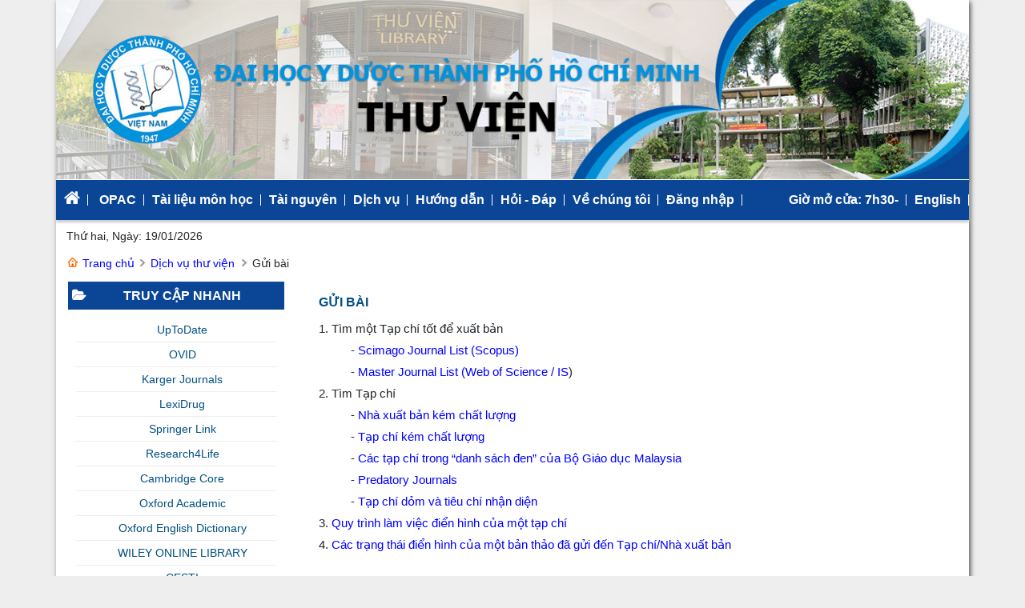

--- FILE ---
content_type: text/html; charset=utf-8
request_url: https://library.ump.edu.vn/TrangTinDichVuChiTiet.aspx?Id=33
body_size: 20547
content:


<!DOCTYPE html>

<html xmlns="http://www.w3.org/1999/xhtml">
<head><title>
	Thư viện Đại học Y dược Thành phố Hồ Chí Minh
</title><meta charset="UTF-8" /><meta name="viewport" content="width=device-width, initial-scale=1, maximum-scale=1, user-scalable=0" /><meta http-equiv="X-UA-Compatible" content="IE=edge" /><link rel="shortcut icon" type="image/x-icon" href="/assets/img/logo.ico" /><link rel="stylesheet" href="assets/css/bootstrap.css" type="text/css" /><link rel="stylesheet" href="assets/css/font-awesome.css" type="text/css" /><link rel="stylesheet" href="assets/css/jquery.slick.css" type="text/css" /><link rel="stylesheet" href="assets/css/jquery.slick-theme.css" type="text/css" /><link rel="stylesheet" href="assets/css/style.css" type="text/css" />

    <script src="assets/js/jquery-3.4.1.min.js"></script>

    
</head>
<body>
    <form name="aspnetForm" method="post" action="./TrangTinDichVuChiTiet.aspx?Id=33" id="aspnetForm">
<div>
<input type="hidden" name="__EVENTTARGET" id="__EVENTTARGET" value="" />
<input type="hidden" name="__EVENTARGUMENT" id="__EVENTARGUMENT" value="" />
<input type="hidden" name="__LASTFOCUS" id="__LASTFOCUS" value="" />
<input type="hidden" name="__VIEWSTATE" id="__VIEWSTATE" value="/[base64]/[base64]/[base64]/[base64]/[base64]/[base64]/[base64]/[base64]/aWQ9MScgdGFyZ2V0PSdfc2VsZic+R2nhu5tpIHRoaeG7h3U8L2E+PC9saT48bGk+PGEgaHJlZj0nVHJhbmdUaW5HaW9pVGhpZXVDaGlUaWV0LmFzcHg/[base64]/[base64]/aWQ9MTEjJyB0YXJnZXQ9J19zZWxmJz5DaMOtbmggc8OhY2ggYuG7lSBzdW5nPC9hPjwvbGk+PGxpPjxhIGhyZWY9J1RyYW5nVGluR2lvaVRoaWV1Q2hpVGlldC5hc3B4P2lkPTE0JyB0YXJnZXQ9J19zZWxmJz5L4bq/IGhv4bqhY2ggJiBDaGnhur9uIGzGsOG7o2M8L2E+PC9saT48bGk+PGEgaHJlZj0naHR0cHM6Ly9saWJyYXJ5LnVtcC5lZHUudm4vVHJhbmdUaW5EaWNoVnVDaGlUaWV0LmFzcHg/[base64]/[base64]/[base64]/[base64]/SWQ9MjgnIHRhcmdldD0nX3NlbGYnPkdpYSBo4bqhbiB0w6BpIGxp4buHdTwvYT48L2xpPjwvdWw+PC9saT48bGk+PGEgaHJlZj0nVHJhbmdUaW5EaWNoVnVDaGlUaWV0LmFzcHg/SWQ9MTAnIHRhcmdldD0nX3NlbGYnPsSQ4buBIG5naOG7iyBi4buVIHN1bmcgdMOgaSBsaeG7h3U8L2E+PC9saT48bGk+PGEgaHJlZj0nVHJhbmdUaW5EaWNoVnVDaGlUaWV0LmFzcHg/[base64]/SWQ9MTInIHRhcmdldD0nX3NlbGYnPsSQxINuZyBrw70gc+G7rSBk4bulbmcga2jDtG5nIGdpYW4gVGjGsCB2aeG7h248L2E+PC9saT48bGk+PGEgaHJlZj0nVHJhbmdUaW5EaWNoVnVDaGlUaWV0LmFzcHg/[base64]/[base64]/SWQ9MTgnIHRhcmdldD0nX3NlbGYnPkjGsOG7m25nIGThuqtuIGPhuqduIHRoaeG6v3Q8L2E+PC9saT48bGk+PGEgaHJlZj0nVHJhbmdUaW5Ob2lRdXlDaGlUaWV0LmFzcHg/[base64]/[base64]/[base64]/aWQ9MScgdGFyZ2V0PSdfc2VsZic+R2nhu5tpIHRoaeG7h3U8L2E+PC9saT48bGk+PGEgaHJlZj0nVHJhbmdUaW5HaW9pVGhpZXVDaGlUaWV0LmFzcHg/[base64]/[base64]/aWQ9MTEjJyB0YXJnZXQ9J19zZWxmJz5DaMOtbmggc8OhY2ggYuG7lSBzdW5nPC9hPjwvbGk+PGxpPjxhIGhyZWY9J1RyYW5nVGluR2lvaVRoaWV1Q2hpVGlldC5hc3B4P2lkPTE0JyB0YXJnZXQ9J19zZWxmJz5L4bq/IGhv4bqhY2ggJiBDaGnhur9uIGzGsOG7o2M8L2E+PC9saT48bGk+PGEgaHJlZj0naHR0cHM6Ly9saWJyYXJ5LnVtcC5lZHUudm4vVHJhbmdUaW5EaWNoVnVDaGlUaWV0LmFzcHg/[base64]/[base64]/[base64]/[base64]/[base64]/[base64]/[base64]/SWQ9MjE0Jz48c3Bhbj5UaMO0bmcgYsOhbyBr4bq/[base64]/SWQ9MSc+PGltZyB3aWR0aD0nMjUwcHgnIGFsdD0nJyBzcmM9J1VwbG9hZC9EaWdpdGFsL2ltYWdlcy9UaHVWaWVuQW5oLzIwXzExL3NsaWRlcjAxLnBuZycgLz48L2E+PHAgc3R5bGU9J2Rpc3BsYXk6IG5vbmU7Jz48YSBocmVmPSdHYWxsZXJ5RGV0YWlsLmFzcHg/[base64]/[base64]/[base64]/[base64]" />
</div>

<script type="text/javascript">
//<![CDATA[
var theForm = document.forms['aspnetForm'];
if (!theForm) {
    theForm = document.aspnetForm;
}
function __doPostBack(eventTarget, eventArgument) {
    if (!theForm.onsubmit || (theForm.onsubmit() != false)) {
        theForm.__EVENTTARGET.value = eventTarget;
        theForm.__EVENTARGUMENT.value = eventArgument;
        theForm.submit();
    }
}
//]]>
</script>


<script src="/WebResource.axd?d=Lkaznc6tHqXD5KQFlAgh2vi01k4BHoTgQ04_4aCsHjX6RLsPfiEzVbcC60jKGxd3Fh4Sa2mZb7wYcNf6nHOgmhRuuQDxlcTZK_3yoUfHtC81&amp;t=638562814700000000" type="text/javascript"></script>


<script src="/ScriptResource.axd?d=olHer3yVtaSpNSDqiIMMm34ZIs-hV4aIO_HsrVhJKzWbyJCZC_i5VTtZSeG0WgAKJoqZ1G_0BSkA42GOEwjGVBFh5Naj1i-5WlS1iyyUmVN6PRJRirTsU2Nzcln-l64pkvSJk6TMgUsSBtbTmO8W_wL94ZndoeZTPFYHVeKJ8W2L9ToIo-GmYsa_j5XuuhRG0&amp;t=7a0cc936" type="text/javascript"></script>
<script type="text/javascript">
//<![CDATA[
if (typeof(Sys) === 'undefined') throw new Error('ASP.NET Ajax client-side framework failed to load.');
//]]>
</script>

<script src="/ScriptResource.axd?d=MxRiOHcts9aOCAkpGHMoUyI8bfD3njTHYMLIAWFs1lYZzYKwkqpYuT50w6eJdl1gkO9Lgqp7GHY2dTAu1gjmPCwnyrdWxCqycvpvOk2zJfhb8rDRKs9MU2aYWJfWlHUO9TAVwfdwXFO49FLTxa22kceKtfGgxY4f7RZtvrP_QGHkSOtD2fdvtCt2d42LwnvL0&amp;t=7a0cc936" type="text/javascript"></script>
<div>

	<input type="hidden" name="__VIEWSTATEGENERATOR" id="__VIEWSTATEGENERATOR" value="FDA0AB23" />
	<input type="hidden" name="__EVENTVALIDATION" id="__EVENTVALIDATION" value="/wEdABreUTPoQMMDWrsrKoSNuYAwPapZ57SuepTdHUU7UpfEPT8Dj8xdmIGnCBMBt5ZePYPUxISvJQB1l7ezSiadIUhKHyXCHEYZ+WHdHNp33azSKmwYORCwP5HR/k1cbufE+BfFdSd17bBDzJ86UiUNlvDnSE9QD1gWoRFdI1AnVLCYJW7KojLCrygQcWSjI3SX/ENrmqnT4qSuCtoRvUW5lacgHoj4SW0WyIhdKNZDPe/OHh2u+Aq/79DM6DEjT5E9eajDy5Ffq996X7QypW4kzIAQ2BK5sbCovYbEEv3EF+ksEPLnc0y0Oo92SbJpI7y17/eaFrrDRR6+JSKSvU70p9qjazPkkwioruy97y100BZBIK2qQZrSv37m0saW8MmWiVbvOKxhmYSLITiotXPYp+8PE+by/0n4vh1+kKT5fTcSDG4KhpriOoddh5hqZ0VVTyS1wT/JLQwkIJWeP8n1lnHGJVp3ESLSq3YXExQDMoXXmlShz8BXf92p/sfGB1+vj1Gk6rnJwu/ZVT3v1eXZNTAd1opf0p9rgL0Rgpv9Q4/7zrOzIbWmXJybr4TeK6lhHsz7qXgOeyP7+rGWTVBuvsJF" />
</div>
        <script type="text/javascript">
//<![CDATA[
Sys.WebForms.PageRequestManager._initialize('ctl00$ScriptManager1', 'aspnetForm', ['tctl00$phContent$ucPortalLeftStatistic$updThongKeTruyCap',''], ['ctl00$phContent$ucPortalLeftStatistic$ddlMonth','','ctl00$phContent$ucPortalLeftStatistic$ddlYear',''], [], 90, 'ctl00');
//]]>
</script>

        <div class="page wrapper">
            <div class="container">
                <header id="header" class="header">
                    

<div class="top-head">
    <div class="row">
       
                <a title="Trang chủ" class="logo" id="logo" href="../Default.aspx">
                    <img src='assets/img/banner.png' border='0'></img>
                </a>
            
    </div>
</div>

                </header>
                <div class="row">
                    <div id="mainmenu" class="nav">
                        

<script type="text/javascript" charset="utf-8">
    $(document).ready(function () {
        $(document).ready(function () {
            $('#cssmenu').prepend('<div id="menu-button">Menu</div>');
            $('#cssmenu #menu-button').on('click', function () {
                var menu = $(this).next('ul');
                if (menu.hasClass('open')) {
                    menu.removeClass('open');
                }
                else {
                    menu.addClass('open');
                }
            });
        });
    });
</script>

<div class="menu-responsive d-block d-lg-none">
    <div class="menu-close">
        <i class="fa fa-bars"></i>
        <span>Thanh chức năng</span>
        <i class="fa fa-times"></i>
    </div>
    <ul id="menu-main-menu" class="menu toggle-menu">
        <li><a href='https://library.ump.edu.vn/opac/' target='_target'><span>OPAC</span></a></li><li><a href='https://library.ump.edu.vn/opac/' target='_target'><span>Tài liệu môn học</span></a></li><li><a href='TrangTinDichVuChiTiet.aspx?Id=20' target='_self'><span>Tài nguyên</span></a><ul class='has-sub'><li><a href='https://library.ump.edu.vn/opac' target='_target'>Tài liệu in</a></li><li><a href='https://library.ump.edu.vn/opac/search/Eview/index.asp' target='_target'>CSDL toàn văn TL nội sinh</a></li><li><a href='TrangTinDichVuChiTiet.aspx?Id=7' target='_target'>CSDL điện tử</a></li><li><a href='https://library.ump.edu.vn/TrangTinDichVuChiTiet.aspx?Id=52' target='_target'>Giáo trình của Trường</a></li><li><a href='TrangTinDichVuChiTiet.aspx?Id=23' target='_self'>Danh mục tài liệu môn học</a></li><li><a href='TrangTinDichVuChiTiet.aspx?Id=35' target='_self'>Bộ sưu tập chủ đề</a></li></ul></li><li><a href='TrangTinDichVuChiTiet.aspx?Id=21' target='_self'><span>Dịch vụ</span></a><ul class='has-sub'><li><a href='TrangTinDichVuChiTiet.aspx?Id=25' target='_self'>Lưu hành tài liệu</a><ul class='sub-menu'><li><a href='TrangTinDichVuChiTiet.aspx?Id=26' target='_self'>Mượn trả tài liệu</a></li><li><a href='TrangTinDichVuChiTiet.aspx?Id=27' target='_self'>Đặt mượn tài liệu</a></li><li><a href='TrangTinDichVuChiTiet.aspx?Id=28' target='_self'>Gia hạn tài liệu</a></li></ul></li><li><a href='TrangTinDichVuChiTiet.aspx?Id=10' target='_self'>Đề nghị bổ sung tài liệu</a></li><li><a href='TrangTinDichVuChiTiet.aspx?Id=5' target='_self'>Cung cấp thông tin theo yêu cầu</a></li><li><a href='TrangTinDichVuChiTiet.aspx?Id=11' target='_self'>Hỗ trợ Học tập/Giảng dạy/Nghiên cứu</a></li><li><a href='TrangTinDichVuChiTiet.aspx?Id=12' target='_self'>Đăng ký sử dụng không gian Thư viện</a></li><li><a href='TrangTinDichVuChiTiet.aspx?Id=6' target='_self'>Hướng dẫn, đào tạo kỹ năng thông tin</a></li><li><a href='https://library.ump.edu.vn/TrangTinDichVuChiTiet.aspx?Id=13' target='_self'>Kiểm tra sự trùng lắp và/hoặc sao chép trong sản phẩm khoa học</a></li><li><a href='TrangTinNhomTinTuc.aspx?Id=12' target='_self'>Giới thiệu tài liệu mới</a></li></ul></li><li><a href='TrangTinDichVuChiTiet.aspx?Id=22' target='_self'><span>Hướng dẫn</span></a><ul class='has-sub'><li><a href='TrangTinDichVuChiTiet.aspx?Id=14' target='_self'>Tờ rơi Thư viện</a></li><li><a href='TrangTinDichVuChiTiet.aspx?Id=18' target='_self'>Hướng dẫn cần thiết</a></li><li><a href='TrangTinNoiQuyChiTiet.aspx?Id=9' target='_self'>Bộ hướng dẫn theo chủ đề</a></li><li><a href='TrangTinDichVuChiTiet.aspx?Id=16' target='_self'>Bộ hướng dẫn nghiên cứu</a></li><li><a href='TrangTinDichVuChiTiet.aspx?Id=15' target='_self'>Thông tin bản quyền</a></li><li><a href='TrangTinDichVuChiTiet.aspx?Id=36' target='_self'>Lưu chiểu tài liệu</a></li><li><a href='https://library.ump.edu.vn/TrangTinDichVuChiTiet.aspx?Id=42' target='_self'>Trích dẫn tài liệu</a></li><li><a href='https://library.ump.edu.vn/TrangTinDichVuChiTiet.aspx?Id=44' target='_self'>Liêm chính học thuật</a></li><li><a href='https://library.ump.edu.vn/TrangTinDichVuChiTiet.aspx?Id=34' target='_self'>Quy định truy cập và sử dụng TLĐT</a></li><li><a href='https://library.ump.edu.vn/TrangTinDichVuChiTiet.aspx?Id=49' target='_self'>Tình nguyện viên</a></li><li><a href='https://docs.google.com/forms/d/e/1FAIpQLSfA-uHNq8WvbbLfxpp7a06TxPuTYPJt6jN-A1KNELgd_yNONg/viewform' target='_self'>Hỗ trợ xử lý sự cố về cổng RemoteX</a></li></ul></li><li><a href='TrangTinDichVuChiTiet.aspx?Id=4' target='_self'><span>Hỏi - Đáp</span></a></li><li><a href='#' target='_self'><span>Về chúng tôi</span></a><ul class='has-sub'><li><a href='TrangTinGioiThieuChiTiet.aspx?id=1' target='_self'>Giới thiệu</a></li><li><a href='TrangTinGioiThieuChiTiet.aspx?id=12#' target='_self'>Cơ cấu tổ chức & hoạt động</a></li><li><a href='TrangTinGioiThieuChiTiet.aspx?id=16' target='_self'>Nhân sự</a><ul class='sub-menu'><li><a href='TrangTinGioiThieuChiTiet.aspx?id=2#' target='_self'>Bản mô tả vị trí việc làm</a></li><li><a href='TrangTinGioiThieuChiTiet.aspx?id=15' target='_self'>Thông tin liên hệ nhân viên Thư viện</a></li></ul></li><li><a href='TrangTinNoiQuyChiTiet.aspx?Id=4' target='_self'>Nội quy Thư viện</a></li><li><a href='TrangTinGioiThieuChiTiet.aspx?id=11#' target='_self'>Chính sách bổ sung</a></li><li><a href='TrangTinGioiThieuChiTiet.aspx?id=14' target='_self'>Kế hoạch & Chiến lược</a></li><li><a href='https://library.ump.edu.vn/TrangTinDichVuChiTiet.aspx?Id=51' target='_self'>Các cơ sở</a></li><li><a href='TrangTinLienHe.aspx' target='_self'>Liên hệ</a></li><li><a href='https://www.google.com/maps/place/%C4%90%E1%BA%A1i+h%E1%BB%8Dc+Y+D%C6%B0%E1%BB%A3c+Th%C3%A0nh+ph%E1%BB%91+H%E1%BB%93+Ch%C3%AD+Minh/@10.7543674,106.661124,17z/data=!3m1!4b1!4m5!3m4!1s0x31752ef09222b00b:0xb02f0a86479b4d8f!8m2!3d10.7543674!4d106.6633127' target='_target'>Đường đến Thư viện</a></li></ul></li><li><a href='https://ump.remotexs.co/user/login' target='_self'><span>Đăng nhập</span></a></li>
    </ul>
</div>

<div class="menu-icon d-block d-lg-none">
    <div class="menu-open">
        <div class="pull-right">
            <div class="icon-click">
                <i class="fa fa-bars"></i>
            </div>
        </div>
    </div>
</div>


                        


<div class="navbar-header d-none d-lg-block">
    <nav id="site-navigation" class="site-navigation">
        <ul id="navigation" class="menu">
            <li class="">
                <a href="index.aspx" target="_self"><i class="fa fa-home" style="font-size: 22px;"></i></a>
            </li>

            <li><a href='https://library.ump.edu.vn/opac/' target='_target'><span>OPAC</span></a></li><li><a href='https://library.ump.edu.vn/opac/' target='_target'><span>Tài liệu môn học</span></a></li><li><a href='TrangTinDichVuChiTiet.aspx?Id=20' target='_self'><span>Tài nguyên</span></a><ul class='sub-menu'><li><a href='https://library.ump.edu.vn/opac' target='_target'>Tài liệu in</a></li><li><a href='https://library.ump.edu.vn/opac/search/Eview/index.asp' target='_target'>CSDL toàn văn TL nội sinh</a></li><li><a href='TrangTinDichVuChiTiet.aspx?Id=7' target='_target'>CSDL điện tử</a></li><li><a href='https://library.ump.edu.vn/TrangTinDichVuChiTiet.aspx?Id=52' target='_target'>Giáo trình của Trường</a></li><li><a href='TrangTinDichVuChiTiet.aspx?Id=23' target='_self'>Danh mục tài liệu môn học</a></li><li><a href='TrangTinDichVuChiTiet.aspx?Id=35' target='_self'>Bộ sưu tập chủ đề</a></li></ul></li><li><a href='TrangTinDichVuChiTiet.aspx?Id=21' target='_self'><span>Dịch vụ</span></a><ul class='sub-menu'><li><a href='TrangTinDichVuChiTiet.aspx?Id=25' target='_self'>Lưu hành tài liệu</a><ul class='sub-menu'><li><a href='TrangTinDichVuChiTiet.aspx?Id=26' target='_self'>Mượn trả tài liệu</a></li><li><a href='TrangTinDichVuChiTiet.aspx?Id=27' target='_self'>Đặt mượn tài liệu</a></li><li><a href='TrangTinDichVuChiTiet.aspx?Id=28' target='_self'>Gia hạn tài liệu</a></li></ul></li><li><a href='TrangTinDichVuChiTiet.aspx?Id=10' target='_self'>Đề nghị bổ sung tài liệu</a></li><li><a href='TrangTinDichVuChiTiet.aspx?Id=5' target='_self'>Cung cấp thông tin theo yêu cầu</a></li><li><a href='TrangTinDichVuChiTiet.aspx?Id=11' target='_self'>Hỗ trợ Học tập/Giảng dạy/Nghiên cứu</a></li><li><a href='TrangTinDichVuChiTiet.aspx?Id=12' target='_self'>Đăng ký sử dụng không gian Thư viện</a></li><li><a href='TrangTinDichVuChiTiet.aspx?Id=6' target='_self'>Hướng dẫn, đào tạo kỹ năng thông tin</a></li><li><a href='https://library.ump.edu.vn/TrangTinDichVuChiTiet.aspx?Id=13' target='_self'>Kiểm tra sự trùng lắp và/hoặc sao chép trong sản phẩm khoa học</a></li><li><a href='TrangTinNhomTinTuc.aspx?Id=12' target='_self'>Giới thiệu tài liệu mới</a></li></ul></li><li><a href='TrangTinDichVuChiTiet.aspx?Id=22' target='_self'><span>Hướng dẫn</span></a><ul class='sub-menu'><li><a href='TrangTinDichVuChiTiet.aspx?Id=14' target='_self'>Tờ rơi Thư viện</a></li><li><a href='TrangTinDichVuChiTiet.aspx?Id=18' target='_self'>Hướng dẫn cần thiết</a></li><li><a href='TrangTinNoiQuyChiTiet.aspx?Id=9' target='_self'>Bộ hướng dẫn theo chủ đề</a></li><li><a href='TrangTinDichVuChiTiet.aspx?Id=16' target='_self'>Bộ hướng dẫn nghiên cứu</a></li><li><a href='TrangTinDichVuChiTiet.aspx?Id=15' target='_self'>Thông tin bản quyền</a></li><li><a href='TrangTinDichVuChiTiet.aspx?Id=36' target='_self'>Lưu chiểu tài liệu</a></li><li><a href='https://library.ump.edu.vn/TrangTinDichVuChiTiet.aspx?Id=42' target='_self'>Trích dẫn tài liệu</a></li><li><a href='https://library.ump.edu.vn/TrangTinDichVuChiTiet.aspx?Id=44' target='_self'>Liêm chính học thuật</a></li><li><a href='https://library.ump.edu.vn/TrangTinDichVuChiTiet.aspx?Id=34' target='_self'>Quy định truy cập và sử dụng TLĐT</a></li><li><a href='https://library.ump.edu.vn/TrangTinDichVuChiTiet.aspx?Id=49' target='_self'>Tình nguyện viên</a></li><li><a href='https://docs.google.com/forms/d/e/1FAIpQLSfA-uHNq8WvbbLfxpp7a06TxPuTYPJt6jN-A1KNELgd_yNONg/viewform' target='_self'>Hỗ trợ xử lý sự cố về cổng RemoteX</a></li></ul></li><li><a href='TrangTinDichVuChiTiet.aspx?Id=4' target='_self'><span>Hỏi - Đáp</span></a></li><li><a href='#' target='_self'><span>Về chúng tôi</span></a><ul class='sub-menu'><li><a href='TrangTinGioiThieuChiTiet.aspx?id=1' target='_self'>Giới thiệu</a></li><li><a href='TrangTinGioiThieuChiTiet.aspx?id=12#' target='_self'>Cơ cấu tổ chức & hoạt động</a></li><li><a href='TrangTinGioiThieuChiTiet.aspx?id=16' target='_self'>Nhân sự</a><ul class='sub-menu'><li><a href='TrangTinGioiThieuChiTiet.aspx?id=2#' target='_self'>Bản mô tả vị trí việc làm</a></li><li><a href='TrangTinGioiThieuChiTiet.aspx?id=15' target='_self'>Thông tin liên hệ nhân viên Thư viện</a></li></ul></li><li><a href='TrangTinNoiQuyChiTiet.aspx?Id=4' target='_self'>Nội quy Thư viện</a></li><li><a href='TrangTinGioiThieuChiTiet.aspx?id=11#' target='_self'>Chính sách bổ sung</a></li><li><a href='TrangTinGioiThieuChiTiet.aspx?id=14' target='_self'>Kế hoạch & Chiến lược</a></li><li><a href='https://library.ump.edu.vn/TrangTinDichVuChiTiet.aspx?Id=51' target='_self'>Các cơ sở</a></li><li><a href='TrangTinLienHe.aspx' target='_self'>Liên hệ</a></li><li><a href='https://www.google.com/maps/place/%C4%90%E1%BA%A1i+h%E1%BB%8Dc+Y+D%C6%B0%E1%BB%A3c+Th%C3%A0nh+ph%E1%BB%91+H%E1%BB%93+Ch%C3%AD+Minh/@10.7543674,106.661124,17z/data=!3m1!4b1!4m5!3m4!1s0x31752ef09222b00b:0xb02f0a86479b4d8f!8m2!3d10.7543674!4d106.6633127' target='_target'>Đường đến Thư viện</a></li></ul></li><li><a href='https://ump.remotexs.co/user/login' target='_self'><span>Đăng nhập</span></a></li>
            <li style="float: right;"><a href="#" target="_self">English<span></li>
            <li style="float: right;"><a href="TrangTinDichVuChiTiet.aspx?Id=9" target="_self"><span>Giờ mở cửa: 7h30-</span></a></li>
            <li style="float: right;margin-right: 100px;"><a href="#" target="_self"><span></span></a></li>
        </ul>
        
    </nav>
    
</div>
<!--
 <script type="text/javascript">
  function googleTranslateElementInit() {
  new google.translate.TranslateElement({pageLanguage: 'en'}, 'google_translate_element');
  }
</script>
<script type="text/javascript" src="//translate.google.com/translate_a/element.js?cb=googleTranslateElementInit"></script>
<div id="google_translate_element"></div></span></a>

-->
                    </div>

                    

<div style="margin-top: 10px; width: 100%;">
    <div style="float: left; padding-left: 13px; width: 50%;">
        Thứ hai, Ngày: 19/01/2026
    </div>
    
</div>

                </div>
                <!--Start Content-->
                <section class="content" id="main-content" style="padding-top: 8px;">
                    
    <div class="breadcrumbHome">
        <ul>
            <li><a href="Index.aspx">Trang chủ</a></li>
            <li><a href='TrangTinDichVu.aspx'>Dịch vụ thư viện</a></li>
            <li>Gửi bài</li>
        </ul>
    </div>
    <div class="midContent">
        <div class="row">
            <div class="col-12 col-lg-3 order-lg-first">
                

<script>
    $(document).ready(function () {
        if ($(".leftmenu ul.nav-left > li:last-child ul").hasClass("nav-lv2")) {
            $(".leftmenu ul.nav-left li:last-child a span").each(function (index) {
                $(this).attr("style", "border-bottom: 1px dotted #73a0bc !important;font-weight:bold;");
            });
        }
        var currentUrl = location.pathname.toLowerCase() + location.search.toLowerCase();
        $('.leftmenu ul.nav-left li a').each(function () {
            var linkCheck = $(this).attr("href").toLowerCase();
            if (currentUrl.indexOf(linkCheck) > -1 && linkCheck != '') {
                $('.leftmenu ul.nav-left li a span').removeClass('menu-highlight');
                $(this).children("span").addClass('menu-highlight');
            }
        });
    });
</script>

<style type="text/css">
    span .menu-highlight {
        color: #2281D7;
    }
        .nav-left li {
    background: none !important;
     text-align:center;
    }
</style>
<div class="blockSidebar">
    <h2 class="titleBlock cateNews">
        TRUY CẬP NHANH

    </h2>
    <div class="bodyBlock">
        <ul class="nav-left">
            <li class=''><a href='https://www.uptodate.com/contents/search'><span>UpToDate</span></a></li><li class=''><a href='https://ump.remotexs.co/home'><span>OVID</span></a></li><li class=''><a href='https://ump.remotexs.co/home'><span>Karger Journals</span></a></li><li class=''><a href='https://online-lexi-com.ump.remotexs.co/lco/action/home'><span>LexiDrug</span></a></li><li class=''><a href='https://ump.remotexs.co/home'><span>Springer Link</span></a></li><li class=''><a href='https://www.research4life.org/'><span>Research4Life</span></a></li><li class=''><a href='https://www.cambridge.org/core/'><span>Cambridge Core</span></a></li><li class=''><a href='https://academic.oup.com/'><span>Oxford Academic</span></a></li><li class=''><a href='https://www.oed.com/?tl=true'><span>Oxford English Dictionary</span></a></li><li class=''><a href='http://login.research4life.org/tacsgr1onlinelibrary_wiley_com'><span>WILEY ONLINE LIBRARY</span></a></li><li class=''><a href='http://thongtin.cesti.gov.vn/Account/Login?ReturnUrl=http%3a%2f%2fthongtin.cesti.gov.vn%2f'><span>CESTI</span></a></li><li class=''><a href='https://db0.vista.gov.vn/'><span>VISTA/ NASATI</span></a></li><li class=''><a href='https://mdev-nexus-med-nus.pantheonsite.io/nexus/'><span>MediXperience</span></a></li><li class=''><a href='https://accessmedicine-mhmedical-com.ump.remotexs.co/'><span>AccessMedicine - McGraw Hill</span></a></li><li class=''><a href='https://methods.cas.org'><span>CAS Analytical Methods</span></a></li><li class=''><a href='https://formulus.cas.org/'><span>CAS Formulas</span></a></li><li class=''><a href='https://origin-scifinder.cas.org/registration/index.html?corpKey=C8271076X86F3503FX6EC9894962AC4B9203'><span>CAS SciFinder - Registration</span></a></li><li class=''><a href='https://scifinder-n.cas.org'><span>CAS SciFindern and ChemZent®</span></a></li><li class=''><a href='https://www.ccjm.org/'><span>CCJM</span></a></li><li class=''><a href='https://www.healthaffairs.org/journal/hlthaff'><span>Health Affairs</span></a></li><li class=''><a href='https://ump.remotexs.co/home'><span>Neurosurgical Atlas</span></a></li><li class=''><a href='https://repository.vnu.edu.vn/'><span>Thư viện số Tài liệu nội sinh (ĐHQGHN)</span></a></li><li class=''><a href='https://ump.remotexs.co/home'><span>Web of Science</span></a></li><li class=''><a href='https://www.ithenticate.com/'><span>iThenticate</span></a></li><li class=''><a href='https://tapchiyhoctphcm.vn/'><span>Tạp chí Y học TP.HCM</span></a></li><li class=''><a href='http://medpharmres.com/'><span>MedPharmRes</span></a></li><li class=''><a href='https://www.cochranelibrary.com/'><span>Cochrane</span></a></li><li class=''><a href='http://stinet.gov.vn'><span>STINET</span></a></li><li class=''><a href='https://pubmed.ncbi.nlm.nih.gov/'><span>PubMed</span></a></li><li class=''><a href='https://bneuf.auf.org/'><span>BNEUF</span></a></li><li class=''><a href='https://www.scopus.com/home.uri'><span>Scopus</span></a></li><li class=''><a href='https://ump.edu.vn'><span>Đại học Y Dược TP.HCM</span></a></li><li class=''><a href='https://phapluat.gov.vn/'><span>Cổng Pháp luật Quốc gia</span></a></li><li class=''><a href='https://medicine.nus.edu.sg/educational-tutorial/'><span>NUS Medicine Learning Resources</span></a></li>
        </ul>
    </div>
</div>



                

<style type="text/css">
    .newEvent2First ul {
        list-style-type: none;
        padding-left: 0px;
    }

    .newEvent2First ul {
        margin-bottom: 0px;
        padding-bottom: 0px;
    }

    .newEvent2First li {
        background: url(assets/img/icon-listnew.png) no-repeat left 13px;
        padding-left: 17px;
    }

        .newEvent2First li a span {
            border-bottom: 1px dotted #004f80;
            padding: 10px 0;
            display: block;
            /*text-transform: uppercase;*/
            line-height: 24px;
            text-align: justify;
        }

        .newEvent2First li:last-child a span {
            border-bottom: none;
            text-align: justify;
        }
</style>

<div class="blockSidebar">
    <h2 class="titleBlock event">Dòng sự kiện
    </h2>
    <div class="bodyBlock" style="padding-bottom: 0px; padding-top: 0px;">
        <div class="newEvent2First">
            <ul>
                <li class='newEvent2First'><a href='TrangTinTinTucChiTiet.aspx?Id=224'><span style='line-height: 18px;'><img src='assets/img/warning_16x16.png' />&nbsp;Thông báo áp dụng chính thức Quy trình đăng ký Phòng học nhóm và Không gian sáng tạo tại Thư viện</span></a></li><li class=''><a href='TrangTinTinTucChiTiet.aspx?Id=223'><span>Khảo sát đánh giá chất lượng dịch vụ Kiểm tra trùng lắp và/hoặc sao chép trong sản phẩm khoa học bằng phần mềm iThenticate và đánh giá hiệu quả đầu tư phần mềm này trong năm 2025</span></a></li><li class=''><a href='TrangTinTinTucChiTiet.aspx?Id=222'><span>Báo cáo kết quả khảo sát nhu cầu sử dụng cơ sở dữ liệu Scopus năm học 2025 - 2026</span></a></li><li class=''><a href='TrangTinTinTucChiTiet.aspx?Id=221'><span>Thông báo khảo sát nhu cầu sử dụng phần mềm IBM SPSS Statistics V31 (Premium)</span></a></li><li class=''><a href='TrangTinTinTucChiTiet.aspx?Id=220'><span>Thông báo phục vụ trở lại cơ sở dữ liệu UpToDate</span></a></li><li class=''><a href='TrangTinTinTucChiTiet.aspx?Id=217'><span>Workshop "ChatGPT thực chiến trong giáo dục, nghiên cứu khoa học và học tập” lần thứ 2: Đưa trí tuệ nhân tạo AI vào thực tế</span></a></li><li class=''><a href='TrangTinTinTucChiTiet.aspx?Id=217'><span>Workshop "ChatGPT thực chiến trong giáo dục, nghiên cứu khoa học và học tập” lần thứ 2: Đưa trí tuệ nhân tạo AI vào thực tế</span></a></li><li class=''><a href='TrangTinTinTucChiTiet.aspx?Id=216'><span>Thông báo triển khai dùng thử phần mềm IBM SPSS Statistics Campus Edition Version 31 (phiên bản Premium)</span></a></li><li class=''><a href='TrangTinTinTucChiTiet.aspx?Id=215'><span>Tổ chức Workshop chủ đề: “ChatGPT thực chiến trong giáo dục, nghiên cứu khoa học và học tập” lần thứ 2 trong năm học 2025 - 2026</span></a></li><li class=''><a href='TrangTinTinTucChiTiet.aspx?Id=214'><span>Thông báo kế hoạch khảo sát nhu cầu sử dụng cơ sở dữ liệu Scopus năm học 2025 – 2026 tại Đại học Y Dược Thành phố Hồ Chí Minh</span></a></li>
            </ul>
        </div>
    </div>
</div>

<script type="text/javascript">
    //var arr = ["#f00", "#0f0", "#00f", "#f04", "#682"];
    //function changeColor() {
    //    $(".newEvent2First a").css({
    //        'color': arr[parseInt(Math.random() * 3)]
    //    });
    //}

    //changeColor();

    //setInterval(changeColor, 500);
</script>



                
<!--Sách theo chuyên đề-->


                

                

                
<script type="text/javascript">
    function loadViewFile(url, signal, width, height, youtube) {
        if (youtube == 0) {
            $.post("TrangTinViewFile.aspx?Url=" + url + "&signal=" + signal + "&width=" + width + "&height=" + height, function (data) {
                $("#ctl00_phContent_ucPortalLeftVideo_ltrView").html(data);
            });
            } else {
                $("#ctl00_phContent_ucPortalLeftVideo_ltrView").html("<iframe width='" + width + "' height='" + height + "' src='" + url + "' frameborder='0' allowfullscreen></iframe>");
        }

        return false;
    }
</script>

<!--Video hoạt động-->




                

                
<!--Thống kê truy cập-->
<div class="blockSidebar">
    <h2 class="titleBlock statistic">Thống kê truy cập
    </h2>
    <div class="bodyBlock">
        <div align="center">
            <p>
                <span id="ctl00_phContent_ucPortalLeftStatistic_lblThongKeLuotTruyCap" style="font-size:16pt;font-weight:bold;">1.355.518</span>
            </p>
        </div>
        <div class="tailieu" align="center">
            <p>
                <div id="ctl00_phContent_ucPortalLeftStatistic_updThongKeTruyCap">
	
                        <select name="ctl00$phContent$ucPortalLeftStatistic$ddlMonth" onchange="javascript:setTimeout(&#39;__doPostBack(\&#39;ctl00$phContent$ucPortalLeftStatistic$ddlMonth\&#39;,\&#39;\&#39;)&#39;, 0)" id="ctl00_phContent_ucPortalLeftStatistic_ddlMonth" class="form-control" style="width:40%;">
		<option selected="selected" value="1">Th&#225;ng 1</option>
		<option value="2">Th&#225;ng 2</option>
		<option value="3">Th&#225;ng 3</option>
		<option value="4">Th&#225;ng 4</option>
		<option value="5">Th&#225;ng 5</option>
		<option value="6">Th&#225;ng 6</option>
		<option value="7">Th&#225;ng 7</option>
		<option value="8">Th&#225;ng 8</option>
		<option value="9">Th&#225;ng 9</option>
		<option value="10">Th&#225;ng 10</option>
		<option value="11">Th&#225;ng 11</option>
		<option value="12">Th&#225;ng 12</option>

	</select>
                        <select name="ctl00$phContent$ucPortalLeftStatistic$ddlYear" onchange="javascript:setTimeout(&#39;__doPostBack(\&#39;ctl00$phContent$ucPortalLeftStatistic$ddlYear\&#39;,\&#39;\&#39;)&#39;, 0)" id="ctl00_phContent_ucPortalLeftStatistic_ddlYear" class="form-control" style="width:30%;">
		<option value="2016">2016</option>
		<option value="2017">2017</option>
		<option value="2018">2018</option>
		<option value="2019">2019</option>
		<option value="2020">2020</option>
		<option value="2021">2021</option>
		<option value="2022">2022</option>
		<option value="2023">2023</option>
		<option value="2024">2024</option>
		<option value="2025">2025</option>
		<option selected="selected" value="2026">2026</option>

	</select>:
                        <span id="ctl00_phContent_ucPortalLeftStatistic_lblThongKeLuotTruyCapChiTiet" style="font-weight:bold;">23.104</span>
                    
</div>
            </p>
        </div>
    </div>
</div>


                
            </div>
            <div class="col-12 col-lg-9 order-lg-last">
                <div class="blockHome">
                    <div class="bodyBlock">
                        <div class="bodyContent">
                            
                                    <table width="100%" style="text-align: justify;">
                                        <tr>
                                            <td width="0%"></td>
                                            <td></td>
                                            <td width="47%"></td>
                                            <td width="6%"></td>
                                            <td></td>
                                            <td width="47%"></td>
                                            <td width="0%"></td>
                                        </tr>
                                        <tr>
                                            <td></td>
                                            <td colspan="5">
                                                <h1>Gửi bài</h1>
                                            </td>
                                            <td></td>
                                        </tr>
                                        <tr>
                                            <td></td>
                                            <td colspan="5">
                                                <p>1. Tìm một Tạp chí tốt để xuất bản</p>

<p style="margin-left:40px">-&nbsp;<a href="https://www.scimagojr.com/journalrank.php">Scimago Journal List (Scopus)</a></p>

<p style="margin-left:40px">-&nbsp;<a href="https://mjl.clarivate.com/home">Master Journal List (Web of Science / IS</a>)</p>

<p>2.&nbsp;Tìm Tạp chí</p>

<p style="margin-left:40px">-&nbsp;<a href="https://science.tdtu.edu.vn/nha-xuat-ban-kem-chat-luong">Nhà xuất bản kém chất lượng</a></p>

<p style="margin-left:40px">-&nbsp;<a href="https://science.tdtu.edu.vn/tap-chi-kem-chat-luong">Tạp chí kém chất lượng</a></p>

<p style="margin-left:40px">-&nbsp;<a href="https://science.tdtu.edu.vn/cac-tap-chi-trong-danh-sach-den-cua-bo-giao-duc-malaysia">Các tạp chí trong &ldquo;danh sách đen&rdquo; của Bộ Giáo dục Malaysia</a></p>

<p style="margin-left:40px">-&nbsp;<a href="https://predatoryjournals.com/journals/">Predatory Journals</a></p>

<p style="margin-left:40px">-&nbsp;<a href="https://science.tdtu.edu.vn/tieu-chi-de-nhan-dang-tap-san-khoa-hoc-dom">Tạp chí dỏm và tiêu chí nhận diện</a></p>

<p>3.&nbsp;<a href="https://lib.tdtu.edu.vn/guides/typical-workflow-of-a-journal">Quy trình làm việc điển hình của một tạp chí</a></p>

<p>4.&nbsp;<a href="https://lib.tdtu.edu.vn/guides/typical-status-of-submitted-manuscript">Các trạng thái điển hình&nbsp;của một bản thảo đã gửi đến Tạp chí/Nhà xuất bản</a></p>
                                            </td>
                                            <td></td>
                                        </tr>
                                        <tr>
                                            <td height="5px"></td>
                                        </tr>
                                        
                                        <tr>
                                            <td height="3px"></td>
                                        </tr>
                                        
                                    </table>
                                
                        </div>
                        
                                <!-- các tin khác -->
                                <div class="bodyContentOther">
                                    <div class="title">Các bài viết khác</div>
                                    <ul class="list">
                            
                                <li>
                                    <a href="TrangTinDichVuChiTiet.aspx?Id=51">Các cơ sở</a>
                                </li>
                            
                                <li>
                                    <a href="TrangTinDichVuChiTiet.aspx?Id=37">Chỉ số khoa học và định danh</a>
                                </li>
                            
                                <li>
                                    <a href="TrangTinDichVuChiTiet.aspx?Id=38">Chuẩn bị</a>
                                </li>
                            
                                <li>
                                    <a href="TrangTinDichVuChiTiet.aspx?Id=7">Cơ sở dữ liệu điện tử</a>
                                </li>
                            
                                <li>
                                    <a href="TrangTinDichVuChiTiet.aspx?Id=40">Công bố</a>
                                </li>
                            
                                <li>
                                    <a href="TrangTinDichVuChiTiet.aspx?Id=41">Đạo văn</a>
                                </li>
                            
                                <li>
                                    <a href="TrangTinDichVuChiTiet.aspx?Id=21">Dịch vụ</a>
                                </li>
                            
                                <li>
                                    <a href="TrangTinDichVuChiTiet.aspx?Id=52">Giáo trình của Trường</a>
                                </li>
                            
                                <li>
                                    <a href="TrangTinDichVuChiTiet.aspx?Id=53">Giáo trình của Trường Điều dưỡng - Kỹ thuật y học</a>
                                </li>
                            
                                <li>
                                    <a href="TrangTinDichVuChiTiet.aspx?Id=48">Grammarly - Phần mềm kiểm tra ngữ pháp tiếng Anh</a>
                                </li>
                            
                                </ul>
                                    </div>
                                    <!-- các tin khác -->
                            
                    </div>
                </div>
            </div>
        </div>
    </div>

    <script type="text/javascript" charset="utf-8">
        function loadViewFile(url) {
            $(".viewPdf").html('<iframe src="jquery.pdf/wpViewFilePdf.aspx?Url=' + url + '" width="100%" height="650px"></iframe>');
            // $(".viewPdf").html('<embed width="100%" height="650px" name="plugin" id="plugin" src="' + url + '" type="application/pdf" internalinstanceid="3" title="" />');
            return false;
        }
    </script>

                </section>

                <!--End Content-->
                <div class="row">
                    <footer id="footer" class="footer">
                        

<div class="footer">
    
    <div class="center-footer">
        <div class="cont">
             <div class="row">
            <div class="col-12 col-md-6 col-lg-8 left">
            <div class="info_" style="padding-left:15px;">
                <div class="rows">
<div class="left">
<p><span style="font-size:14px"><span style="color:#ffffff"><strong><span style="font-family:Calibri"><strong>THƯ VIỆN ĐẠI HỌC Y DƯỢC TP. HỒ CHÍ MINH</strong></span></strong><br />
<strong><span style="font-family:Tahoma"><strong>Địa chỉ:</strong></span></strong><span style="font-family:Tahoma">&nbsp;217 đường Hồng Bàng, phường 11, quận 5, TP.HCM</span><br />
<strong><span style="font-family:Tahoma"><strong>Điện thoại:</strong></span></strong><span style="font-family:Tahoma">&nbsp;(+84) 028 38 555 616</span><br />
<strong><span style="font-family:Tahoma"><strong>Email:</strong></span></strong></span><span style="font-family:Tahoma"><span style="color:#ffffff">&nbsp;</span><a href="mailto:library@ump.edu.vn"><span style="color:#ffffff">library@ump.edu.vn</span></a></span><br />
<span style="color:#ffffff"><strong><span style="font-family:Tahoma"><strong>Website:</strong></span></strong></span><span style="font-family:Tahoma"><span style="color:#ffffff"> </span><a href="https://library.ump.edu.vn"><span style="color:#ffffff">library.ump.edu.vn</span></a></span></span><br />
&nbsp;</p>
</div>
</div>
            </div>
                    </div>
            <div class="col-12 col-md-6 col-lg-4 center">
                <div class="cssMenuFooter FooterText">
                    <ul>
                        <li><a href="#">Yêu cầu bổ sung tài liệu</a></li>
                    </ul>
                </div>
                <div class="qr">
                   <img src="./assets/img/qrcode.png" style="height:80px;width:80px;"/>
                </div>
                
                </div>
        </div>
      
    </div>
    </div>
</div>

                    </footer>
                </div>
            </div>
        </div>

        <script type="text/javascript" src="assets/js/navigation.min.js"></script>
        <script type="text/javascript" src="assets/js/jquery.infinitecarousel.js"></script>
        <script type="text/javascript" src="assets/js/jquery.nivo.slider.js"></script>
        <script type="text/javascript" src="assets/js/jquery.slick.min.js"></script>
        <script type="text/javascript" src="assets/js/script.js"></script>
        <script type="text/javascript" src="assets/js/bootstrap.min.js"></script>
    </form>
</body>
</html>


--- FILE ---
content_type: text/css
request_url: https://library.ump.edu.vn/assets/css/style.css
body_size: 56018
content:
html {
    margin: 0;
    padding: 0;
}

body {
    background: #eee;
    font-family: 'Muli', Arial, "Helvetica Neue", Helvetica, sans-serif;
    font-size: 14px !important;
    /*line-height: 20px;*/
    margin: 0;
    padding: 0;
}

.mr3 {
    margin-right: 15px;
}

a:hover {
    text-decoration: none;
}

img {
    max-width: 100%;
    height: auto;
}

.bl {
    border-left: 1px solid #ddd;
}

.clear {
    clear: both;
}

ul {
    padding-left: 0px;
    list-style-type: none;
}

p {
    font-size: 15px;
}

.page .container {
    background: #fff;
    box-shadow: 2px 2px 6px #555;
}
/*Header*/
.header {
    background: url(../img/banner-bg.png) no-repeat center center / 100% auto;
}

    .header .logo img {
        height: auto;
        width: auto;
    }

.top-head {
    color: #333;
    font-weight: bold;
}

    .top-head a {
        color: #333;
    }

.searchTop {
    margin-top: 10px;
}

    .searchTop form {
        position: relative;
    }

        .searchTop form input {
            height: 35px;
            border: 1px solid #ddd;
            border-radius: 5px;
            padding: 0 10px;
        }

        .searchTop form i {
            position: absolute;
            right: 5px;
            top: 50%;
            transform: translateY(-50%);
            -webkit-transform: translateY(-50%);
            -moz-transform: translateY(-50%);
            -o-transform: translateY(-50%);
        }





#mainmenu {
    background-color: #0b4696;
    box-shadow: 0 3px 3px 0 #caccd2;
    width: 100%;
}

nav#site-navigation {
    padding: 0px;
}

ul#navigation {
    padding: 0px;
    margin: 0px;
}

    ul#navigation li {
        display: inline-block;
        position: relative;
        cursor: pointer;
        -webkit-transition: 0.5s;
        transition: 0.5s;
    }

        ul#navigation li a {
            color: #fff;
            font-size: 16px;
            font-weight: 700;
            padding: 0 15px;
            display: block;
           /* text-transform: uppercase;*/
            transition: all ease 0.5s;
            -webkit-transition: all ease 0.5s;
            -moz-transition: all ease 0.5s;
            -o-transition: all ease 0.5s;
        }

            ul#navigation li a:hover {
                color: #F6CE03;
            }

        ul#navigation li:last-child a {
        }

    ul#navigation > li > a {
        line-height: 50px;
        background: url(../img/bg-menu.png) no-repeat right center;
        padding: 0 10px;
    }

    ul#navigation > li:last-child > a {
        background: none;
    }

    ul#navigation li .sub-menu {
        background: #b0b0b0;
        border-left: 1px solid #ddd;
        border-right: 1px solid #ddd;
        min-width: 290px;
        max-width: 350px;
        opacity: 0;
        padding: 0;
        position: absolute;
        -webkit-transform-origin: top;
        transform-origin: top;
        -webkit-animation-fill-mode: forwards;
        animation-fill-mode: forwards;
        -webkit-transform: scale(1, 0);
        transform: scale(1, 0);
        transition: transform 0.5s ease, opacity 0.2s ease;
        -webkit-transition: -webkit-transform 0.5s ease, opacity 0.2s;
        margin: 0px;
    }

        ul#navigation li .sub-menu li {
            margin: 0;
            width: 100%;
            -webkit-transition: 0.2s;
            -moz-transition: 0.2s;
            -o-transition: 0.2s;
            transition: 0.2s;
            border-bottom: 1px solid #ddd;
        }

            ul#navigation li .sub-menu li a {
                padding: 0px 15px;
                line-height: 35px;
                color: #fff;
                font-size: 14px;
                text-transform: none;
            }

            ul#navigation li .sub-menu li:hover {
                background: #0b4696;
            }

                ul#navigation li .sub-menu li:hover > a {
                    color: #FFF;
                }
    /* ul#navigation li.menu-item-has-children:hover:after {
  content: '';
  width: 0;
  height: 0;
  border: 7px solid transparent;
  border-top-color: #fff;
  position: absolute;
  bottom: 0;
  margin-bottom: -14px;
  left: 0;
  margin-left: 15px;
  z-index: 9999;
} */
    ul#navigation ul > li > .sub-menu {
        left: 100%;
        top: 0;
    }

    ul#navigation > li:hover > .sub-menu {
        display: block;
        visibility: visible;
        opacity: 1;
        -webkit-transform: scale(1, 1);
        transform: scale(1, 1);
        transition: transform 0.3s ease, opacity 0.2s ease .1s;
        -webkit-transition: -webkit-transform 0.3s ease, opacity 0.2s ease 0.1s;
        z-index: 9999;
    }

    ul#navigation ul > li:hover > .sub-menu {
        left: 100%;
        top: 0;
        display: block;
        visibility: visible;
        opacity: 1;
        -webkit-transform: scale(1, 1);
        transform: scale(1, 1);
        transition: transform 0.3s ease, opacity 0.2s ease .1s;
        -webkit-transition: -webkit-transform 0.3s ease, opacity 0.2s ease 0.1s;
        z-index: 9999;
    }

.navbar-toggle {
    margin: 5px 0px 0px 0px;
    padding: 0;
    width: 32px;
    height: 26px;
    position: relative;
}

    .navbar-toggle .icon-bars {
        transition: all 0.3s;
        font-size: 0;
        position: absolute;
        left: 0;
        top: 50%;
        margin-top: -1px;
        width: 30px;
        height: 2px;
        display: block;
        background-color: transparent;
    }

        .navbar-toggle .icon-bars:before,
        .navbar-toggle .icon-bars:after {
            transition: transform 0.3s;
            position: absolute;
            left: 0;
            width: 100%;
            height: 100%;
            background: #000;
            content: '';
        }

        .navbar-toggle .icon-bars:before {
            transform: translateY(0) rotate(45deg);
        }

        .navbar-toggle .icon-bars:after {
            transform: translateY(0) rotate(-45deg);
        }

    .navbar-toggle .icon-bar-3 {
        bottom: 0;
        transform: translateY(0) rotate(-45deg);
    }

    .navbar-toggle.collapsed .icon-bars {
        background: #000;
    }

        .navbar-toggle.collapsed .icon-bars:before {
            transform: translateY(-400%);
        }

        .navbar-toggle.collapsed .icon-bars:after {
            transform: translateY(400%);
        }

.nav .dropdown-menu {
    display: block;
    visibility: hidden;
    opacity: 0;
    min-width: 200px;
    top: 115px;
    left: 0;
    right: auto;
    background: transparent;
    border: 0;
    padding: 0;
    margin: 0;
    z-index: 9999;
}

nav#site-navigation ul.dropdown-menu li {
    width: 100%;
    float: left;
    text-align: left;
    margin: 0px;
    border-bottom: 1px solid #484444;
    background: #111;
    border-top: 0px;
    border-radius: 0px;
}

    nav#site-navigation ul.dropdown-menu li:hover {
        background: #292A32;
    }

        nav#site-navigation ul.dropdown-menu li:hover a {
            color: #fff;
        }

    nav#site-navigation ul.dropdown-menu li a {
        text-transform: capitalize;
        font-weight: normal;
        text-decoration: none;
        text-shadow: 0px 0px 0px #000;
        line-height: 30px;
        font-size: 13px;
        padding: 5px 20px;
        color: #b8b8b8;
        background: transparent;
    }

ul.sub-menu.toggle-submenu {
    display: none;
}

.toggle-menu .toggle-menu-item-parent {
    position: relative;
}

.toggle-menu .active > .toggle-caret .fa:before {
    content: "\f068";
}

.toggle-menu .toggle-caret {
    position: absolute;
    top: 5px;
    right: 0;
    text-align: center;
    cursor: pointer;
    line-height: inherit;
}

    .toggle-menu .toggle-caret .fa {
        width: 20px;
        text-align: center;
        font-size: inherit;
        color: inherit;
        line-height: 20px;
        color: #fff;
    }

@media (min-width: 768px) {
    .dropdown:hover > .dropdown-menu {
        opacity: 1;
        top: 100%;
        visibility: visible;
    }
}

@media (max-width: 768px) {
    .divRightNewsHot
    {
        display: none;
    }

    .deal_ctsp_v2boxt_title {
        text-align: left !important;
    }

    .sync1 img {
        height: 350px;
    }

    #crumbs {
        padding-left: 15px;
    }

    .form_search_portfolio {
        width: 100% !important;
        padding: 10px 5px !important;
    }

        .form_search_portfolio .search_portfolio {
            padding: 10px 6px !important;
        }

    nav#site-navigation ul li {
        width: 100%;
        float: left;
        margin: 0px;
        padding: 0px 10px;
        border-radius: 0px;
        text-align: left;
        background: #111;
    }

        nav#site-navigation ul li a {
            color: #fff;
        }

    .navbar-nav {
        margin: 0px;
    }
}

.menu-responsive {
    background: #0b4696;
    height: 100%;
    position: fixed;
    width: 250px;
    left: -250px;
    z-index: 199999;
    top: 0;
    overflow-y: auto;
    transition: all ease .3s;
}

    .menu-responsive.show-mn {
        left: 0px;
    }

.menu-close {
    cursor: pointer;
    padding: 5px 10px;
    background: #FFC220;
    text-align: left;
    color: #fff;
    font-size: 13px;
    text-transform: uppercase;
    font-weight: bold;
    font-family: Arial;
    overflow: hidden;
}

    .menu-close i {
        color: #fff;
        font-size: 25px;
        float: left;
    }

        .menu-close i.fa-times {
            float: right;
        }

    .menu-close span {
        margin: 0 5px;
        float: left;
        line-height: 25px;
    }

.menu-icon {
    height: 45px;
    padding: 5px 15px 5px 60px;
    position: relative;
}

    .menu-icon .searchTop {
        margin: 0;
    }

        .menu-icon .searchTop input {
            width: 100%;
            border-radius: 5px;
        }

.menu-open {
    color: #f51227;
    font-family: Arial;
    font-size: 14px;
    padding: 5px 15px 0px 15px;
    text-decoration: none;
    text-transform: uppercase;
    font-weight: bold;
    overflow: hidden;
    cursor: pointer;
    display: inline-block;
    left: 0;
    position: absolute;
    top: 0px;
    z-index: 99999;
}

    .menu-open i {
        font-size: 35px;
        color: #fff;
    }

.menu-responsive ul {
    list-style: none;
    padding: 0;
}

    .menu-responsive ul li {
        padding: 5px 10px;
        border-bottom: 1px solid #FFF;
        line-height: 30px;
    }
    
    .menu-responsive ul li:last-child {
        padding: 5px 10px;
        border-bottom: 0px solid #FFF;
        line-height: 30px;
    }

        .menu-responsive ul li a {
            color: rgba(255, 255, 255, 0.9);
            font-size: 15px;
            font-weight: 400;
        }

        .menu-responsive ul li.current-menu-item a {
            color: #e18533;
        }

    .menu-responsive ul.sub-menu li {
        border-bottom: none;
    }

        .menu-responsive ul.sub-menu li a:before {
            content: "\f101";
            display: inline-block;
            font: normal normal normal 14px/1 FontAwesome;
            font-size: inherit;
            text-rendering: auto;
            -webkit-font-smoothing: antialiased;
            -moz-osx-font-smoothing: grayscale;
            transform: translate(0, 0);
            margin: 0 5px 0 0;
        }

.web2k-sticky-menu {
    position: fixed !important;
    left: 0;
    top: 0;
    z-index: 9999;
    border-radius: 0px !important;
    width: 100% !important;
    margin: 0px !important;
    -webkit-transition: 0.5s ease-in-out;
}

.web2k-sticky-menu-project {
    position: fixed;
    left: 0;
    top: 0;
    z-index: 9999;
    border-radius: 0px !important;
    width: 100% !important;
    -webkit-transition: 0.5s ease-in-out;
    margin: 0px !important;
}

.web2k-sticky-menu .logo {
    width: 23%;
    margin-top: 5px;
}

/*Start content*/
.marqueeContainer {
    margin: 0;
    padding-top: 0px;
    padding-bottom: 10px;
    display: flex;
}

    .marqueeContainer marquee {
        display: inline-block;
    }

    .marqueeContainer span.title {
        white-space: nowrap;
        margin-right: 10px;
        font-weight: bold;
        text-transform: uppercase;
        color: #f00;
    }

    .marqueeContainer marquee a {
        color: #333;
    }




#featured {
    position: relative;
    min-height: 350px;
    background: #fff;
    margin-bottom: 10px;
}

    #featured .box-img .tit img {
        margin-bottom: 10px;
    }

    #featured .box-img .tit a {
        font-size: 16px;
        color: #004f80;
        font-weight: 700;
        margin-bottom: 10px;
    }

    #featured .des {
        margin: 10px 0;
    }

    #featured ul.ui-tabs-nav {
        list-style: none;
        padding: 0;
        margin: 0;
        overflow: auto;
        overflow-x: hidden;
    }

        #featured ul.ui-tabs-nav li {
            padding: 2px !important; /*top - right - bottom - left*/
            padding-left: 13px;
            color: #666;
            float: right;
            width: 100%;
        }

            #featured ul.ui-tabs-nav li img {
                float: left;
                margin: 2px 5px;
                padding: 1px;
                width: 80px;
                height: 60px;
            }

            #featured ul.ui-tabs-nav li span {
                font-size: 12.5px;
                font-family: 'Roboto',Arial,Verdana;
                line-height: 18px;
            }

    #featured li.ui-tabs-nav-item a p {
        font-size: 10px;
        color: #1b75bb;
    }

    #featured li.ui-tabs-nav-item a {
        display: block;
        text-decoration: none;
        color: #333;
        outline: none;
        padding-top: 2px;
        text-transform: uppercase;
        text-align: justify;
        font-size: 13px;
        font-weight: bold;
    }

    #featured li.ui-tabs-nav-item:hover {
        background: #e1edf3;
    }

    #featured li.ui-tabs-selected, #featured li.ui-tabs-active {
        background: url("../img/selected-item.png") no-repeat 5px top;
    }

    #featured ul.ui-tabs-nav li.ui-tabs-selected, #featured ul.ui-tabs-nav li.ui-tabs-active {
        background: #F3F0ED;
    }

    #featured .ui-tabs-panel {
        position: relative;
    }

        #featured .ui-tabs-panel img {
            height: 230px;
            width: 100%;
        }

        #featured .ui-tabs-panel .info {
            bottom: 0;
            left: 0;
            height: 70px;
        }

            #featured .ui-tabs-panel .info a.hideshow {
                position: absolute;
                font-size: 11px;
                font-family: 'Roboto',Arial,Verdana;
                color: #f0f0f0;
                right: 10px;
                top: -20px;
                line-height: 20px;
                margin: 0;
                outline: none;
            }

    #featured .info h2 {
        font-size: 1.2em;
        font-family: 'Roboto',Arial,Verdana;
        color: #fff;
        padding: 10px 0 0 0;
        margin: 0;
        font-weight: normal;
        overflow: hidden;
    }

    #featured .info p {
        margin: 5px 0;
        font-family: 'Roboto',Arial,Verdana;
        font-size: 14px;
        line-height: 20px;
        color: #333;
    }

    #featured .info a {
        text-decoration: none;
        color: #004f80;
        font-weight: bold;
    }

        #featured .info a:hover {
            text-decoration: none;
        }

    #featured .ui-tabs-hide {
        display: none;
    }

.layouts-home .top .hot-news {
    max-height: 420px;
    overflow: hidden;
}

#featured {
    overflow: hidden;
}

.hot-news .right .ct .mCSB_scrollTools_vertical {
    margin-right: 8px;
}

#featured ul.ui-tabs-nav {
    top: 45px !important;
}


/*Block sidebar*/
.blockSidebar {
    margin: 0 0 20px;
    padding: 0;
}

    .blockSidebar .titleBlock {
        background-color: #0b4696;
        font-size: 16px;
        text-transform: uppercase;
        color: #fff;
        line-height: 35px;
        font-weight: bold;
        padding: 0 10px 0 25px;
        margin: 0;
        position: relative;
		    text-align: center;
    }

        .blockSidebar .titleBlock:before {
            content: "\f0f6";
            font-family: fontawesome;
            color: #fff;
            position: absolute;
            left: 5px;
            top: 0px;
        }

        .blockSidebar .titleBlock.cateNews:before {
            content: "\f07c";
        }

        .blockSidebar .titleBlock.hinhanh:before {
            content: "\f1c5";
        }

        .blockSidebar .titleBlock.video:before {
            content: "\f144";
        }

        .blockSidebar .titleBlock.weblink:before {
            content: "\f26b";
        }

        .blockSidebar .titleBlock.statistic:before {
            content: "\f0c0";
        }

    .blockSidebar .bodyBlock {
     /*   border-left: 1px solid #0b4696;
        border-bottom: 1px solid #0b4696;
        border-right: 1px solid #0b4696;
       */ padding: 10px;
    }

.web-link {
}

    .web-link ul {
        margin: 0;
        padding: 0;
    }

        .web-link ul li {
            list-style: none;
            margin-bottom: 5px;
        }

            .web-link ul li img {
                width: 100%;
                height: auto;
            }

/*Block Home*/
.blockHome {
    margin: 0 0 20px;
    padding: 0 15px;
}

    .blockHome .titleBlock {
        background-color: #0b4696;
        font-size: 16px;
      /*  text-transform: uppercase;*/
        color: #fff;
        line-height: 35px;
        font-weight: bold;
        padding: 0 10px 0 10px;
        margin: 0;
        position: relative;
    }

        .blockHome .titleBlock a {
            color: #fff;
        }

    .blockHome .bodyBlock {
     /*   border: 1px solid #0b4696;*/
    }

        .blockHome .bodyBlock .more-item {
            text-align: right;
            padding-right: 10px;
            padding-top: 5px;
            padding-bottom: 5px;
        }

        .blockHome .bodyBlock h1 {
            color: #004f80;
            font-size: 16px;
            line-height: 25px;
            font-weight: bold;
            font-family: 'Roboto',Arial,Tahoma;
            text-transform: uppercase;
            text-align: justify;
        }

        .blockHome .bodyBlock h2 {
            margin: 0;
            padding: 0;
            border: 0;
            font-size: 14px;
            font-weight: normal;
            vertical-align: baseline;
            background: transparent;
        }

    .blockHome .bodyContent {
        padding: 10px;
    }

        .blockHome .bodyContent ul {
            list-style-type: none;
            padding-left: 0px;
        }

    .blockHome .bodyContentOther {
        padding: 10px;
    }

        .blockHome .bodyContentOther .title {
            font-weight: bold;
        }

        .blockHome .bodyContentOther .list {
            list-style-type: none;
            padding-left: 0px;
        }

            .blockHome .bodyContentOther .list li {
                background: rgba(0, 0, 0, 0) url(../img/icon-listnew.png) no-repeat scroll 5px 10px;
                padding: 5px 5px 5px 15px;
                line-height: 20px;
            }

.listnew {
    /*padding: 10px;*/
	padding-top: 10px;
}

    .listnew .new2 .title {
        font-size: 15px;
        line-height: 20px;
        color: #333;
    }

        .listnew .new2 .title a {
            color: #333;
            font-weight: bold;
        }

    .listnew a.img0 img {
        float: left;
        margin-right: 10px;
    }

    .listnew .new1 {
        margin-top: 15px;
    }

        .listnew .new1 ul {
            margin: 0;
            padding: 0;
        }

            .listnew .new1 ul li {
                background: url(../img/icon-listnew.png) no-repeat left center;
                list-style: none;
                padding: 3px 0 3px 10px;
            }

                .listnew .new1 ul li a {
                    font-size: 13px;
                    color: #333;
                    font-weight: bold;
                }

                .listnew .new1 ul li span {
                    font-style: italic;
                    font-size: 12px;
                    color: #1b75bb;
                }

.nav-left {
    margin: 0;
    padding: 0;
}

    .nav-left li {
        background: url(../img/icon-listnew.png) no-repeat left center;
        border-bottom: 1px solid #eee;
        list-style: none;
        padding-left: 15px;
    }

        .nav-left li a {
            line-height: 30px;
            color: #004f80;
        }

.list-event-news {
    margin: 0;
    padding: 0;
}

    .list-event-news li {
        list-style: none;
        padding: 5px 0;
        border-bottom: 1px solid #eee;
    }

        .list-event-news li a {
            color: #333;
        }

.list-video {
    list-style: none;
    padding: 5px 0 5px 20px;
    border-bottom: 1px solid #ddd;
    position: relative;
}

ul.video {
    margin: 0;
    padding: 0;
}

.list-video a {
    color: #333;
    font-size: 13px;
}

.list-video:before {
    content: "\f144";
    font-family: fontawesome;
    position: absolute;
    left: 0;
    top: 50%;
    transform: translateY(-50%);
    -webkit-transform: translateY(-50%);
    -moz-transform: translateY(-50%);
    -o-transform: translateY(-50%);
}

#ddlWebsiteLink {
    height: 35px;
    width: 100%;
}

.slick-slider {
    margin: 0;
    padding: 0;
}

.liSlider {
    text-align: center;
    background: none;
    padding: 10px;
}

.titleSlider {
    font-size: 13px;
    color: #333;
    font-weight: 700;
    line-height: 20px;
}

.divSlider2ViewMore {
    text-align: right;
    padding-bottom: 10px;
    padding-right: 10px;
}

.imgSlider {
    width: 90px;
    height: 130px;
    margin-bottom: 15px;
}

.footer .center-footer {
    background: #0b4696;
    width: 100%;
}
/*--------------------------------------------------------------
# main
--------------------------------------------------------------*/
@media(max-width: 768px) {
    .header .logo img {
        height: auto;
    }
}


/*	DDGridView	*/
.lbgrid-overflow-container {
    overflow: auto;
    -webkit-overflow-scrolling: touch;
}

.lbGrid {
    border: 1px dotted #000;
}

.lbGridHeader, .lbGridHeader th {
    background-color: #C9EDF9;
    font-family: Arial, Verdana;
    font-weight: bold;
    font-size: 13px;
    text-align: center;
    height: 35px;
    padding-left: 2px;
    padding-right: 2px;
    border: 1px dotted #000;
    color: #000;
}

    .lbGridHeader, .lbGridHeader td {
        background-color: #C9EDF9;
        font-family: Arial, Verdana;
        font-weight: bold;
        text-align: center;
        height: 35px;
        padding-left: 2px;
        padding-right: 2px;
        border: 1px dotted #000;
        color: #000;
    }

        .lbGridHeader span {
            color: #000;
        }

.lbGridCell {
    background-color: #FFF;
    font-family: Arial, Verdana;
    font-size: 14px;
    color: #000040;
    height: 30px;
    border: 1px dotted #000;
}

.lbGridAlterCell {
    background-color: #F9F9F9;
    font-family: Arial, Verdana;
    font-size: 14px;
    color: #000080;
    height: 30px;
    border: 1px dotted #000;
}

.lbGridCell td {
    border: 1px dotted #000;
    padding: 2px;
}

.lbGridAlterCell td {
    border: 1px dotted #000;
    padding: 2px;
}

.lbGridCell td a {
}

.lbGridAlterCell td a {
}

.lbGridPager {
    background-color: #FFF;
    font-family: Arial, Verdana;
    font-weight: bold;
    height: 26px;
    /*border-top: 1px dotted #000;*/
}

    .lbGridPager td {
        padding-top: 3px;
        padding-left: 3px;
        padding-bottom: 3px;
    }

    .lbGridPager span {
        color: red;
        padding: 1px;
    }

    .lbGridPager .aspNetDisabled {
        color: #EDEDED;
    }

    .lbGridPager a {
        color: Blue;
    }

    .lbGridPager .hrefDisable {
        color: #ADADAD;
    }

    .lbGridPager:last-child {
        display: none;
    }

.lbGridEdit {
    background-color: #CCCCCC;
    font-family: Arial, Verdana;
    font-size: 15px;
    font-weight: bold;
    color: #ffffff;
}

.lbGridCell:hover {
    background-color: #FBF1A6;
}

.lbGridAlterCell:hover {
    background-color: #FBF1A6;
}

.lbError {
    font-family: Arial, Verdana !important;
    color: red;
    font-size: 12px !important;
    line-height: 20px;
    padding-right: 5px;
    /*margin-left: -15px;*/
}

.lnkLinkButton {
    font-size: 14px;
    color: blue;
}

    .lnkLinkButton:hover {
        color: #0b4696;
    }

.tblData {
}

    .tblData tr {
        margin-bottom: 3px;
    }

.lbCheckBoxList {
    height: 100px;
    width: 100%;
    border: 1px solid #A6A6A6;
    overflow-x: hidden;
    overflow-y: auto;
}

    .lbCheckBoxList label {
        padding-left: 3px;
    }

.lbPageTitle {
    background-color: #0b4696;
    height: 35px;
    padding-left: 5px;
    color: #FFFFFF;
    font-weight: bold;
}

.lbPageTitleAdmin {
    background-color: #C9EDF9;
    height: 35px;
    padding-left: 5px;
    color: #000;
    font-weight: bold;
}

.lbPageTitleGray {
    background-color: #D7D7D7;
    height: 35px;
    padding-left: 5px;
    color: #000000;
    font-weight: bold;
}




.nav {
    padding-left: 0;
    margin-bottom: 0;
    list-style: none;
}

    .nav > li {
        position: relative;
        display: block;
    }

        .nav > li > a {
            position: relative;
            display: block;
            padding: 10px 15px;
        }

        .nav > li .active {
            border: 1px solid #ddd;
            background-color: #EEEEEE;
            border-bottom-color: transparent;
        }

        .nav > li > a:hover,
        .nav > li > a:focus {
            text-decoration: none;
            border-bottom-color: transparent;
        }

        .nav > li.disabled > a {
            color: #777;
        }

            .nav > li.disabled > a:hover,
            .nav > li.disabled > a:focus {
                color: #777;
                text-decoration: none;
                cursor: not-allowed;
                background-color: transparent;
            }

    .nav .open > a,
    .nav .open > a:hover,
    .nav .open > a:focus {
        background-color: #eee;
        border-color: #337ab7;
    }

    .nav .nav-divider {
        height: 1px;
        margin: 9px 0;
        overflow: hidden;
        background-color: #e5e5e5;
    }

    .nav > li > a > img {
        max-width: none;
    }

.nav-tabs {
    border-bottom: 1px solid #ddd;
}

    .nav-tabs > li {
        float: left;
        margin-bottom: -1px;
    }

        .nav-tabs > li > a {
            margin-right: 2px;
            line-height: 1.42857143;
            border: 1px solid transparent;
            border-radius: 4px 4px 0 0;
        }

            .nav-tabs > li > a:hover {
                border-color: #eee #eee #ddd;
                border: 1px solid #ddd;
            }

        .nav-tabs > li.active > a,
        .nav-tabs > li.active > a:hover,
        .nav-tabs > li.active > a:focus {
            color: #555;
            cursor: default;
            background-color: #fff;
            border: 1px solid #ddd;
            border-bottom-color: transparent;
        }

    .nav-tabs.nav-justified {
        width: 100%;
        border-bottom: 0;
    }

        .nav-tabs.nav-justified > li {
            float: none;
        }

            .nav-tabs.nav-justified > li > a {
                margin-bottom: 5px;
                text-align: center;
            }

        .nav-tabs.nav-justified > .dropdown .dropdown-menu {
            top: auto;
            left: auto;
        }

@media (min-width: 768px) {
    .nav-tabs.nav-justified > li {
        display: table-cell;
        width: 1%;
    }

        .nav-tabs.nav-justified > li > a {
            margin-bottom: 0;
        }
}

.nav-tabs.nav-justified > li > a {
    margin-right: 0;
    border-radius: 4px;
}

.nav-tabs.nav-justified > .active > a,
.nav-tabs.nav-justified > .active > a:hover,
.nav-tabs.nav-justified > .active > a:focus {
    border: 1px solid #ddd;
}

@media (min-width: 768px) {
    .nav-tabs.nav-justified > li > a {
        border-bottom: 1px solid #ddd;
        border-radius: 4px 4px 0 0;
    }

    .nav-tabs.nav-justified > .active > a,
    .nav-tabs.nav-justified > .active > a:hover,
    .nav-tabs.nav-justified > .active > a:focus {
        border-bottom-color: #fff;
    }
}

.nav-pills > li {
    float: left;
}

    .nav-pills > li > a {
        border-radius: 4px;
    }

    .nav-pills > li + li {
        margin-left: 2px;
    }

    .nav-pills > li.active > a,
    .nav-pills > li.active > a:hover,
    .nav-pills > li.active > a:focus {
        color: #fff;
        background-color: #337ab7;
    }

.nav-stacked > li {
    float: none;
}

    .nav-stacked > li + li {
        margin-top: 2px;
        margin-left: 0;
    }

.nav-justified {
    width: 100%;
}

    .nav-justified > li {
        float: none;
    }

        .nav-justified > li > a {
            margin-bottom: 5px;
            text-align: center;
        }

    .nav-justified > .dropdown .dropdown-menu {
        top: auto;
        left: auto;
    }

@media (min-width: 768px) {
    .nav-justified > li {
        display: table-cell;
        width: 1%;
    }

        .nav-justified > li > a {
            margin-bottom: 0;
        }
}

.nav-tabs-justified {
    border-bottom: 0;
}

    .nav-tabs-justified > li > a {
        margin-right: 0;
        border-radius: 4px;
    }

    .nav-tabs-justified > .active > a,
    .nav-tabs-justified > .active > a:hover,
    .nav-tabs-justified > .active > a:focus {
        border: 1px solid #ddd;
    }

@media (min-width: 768px) {
    .nav-tabs-justified > li > a {
        border-bottom: 1px solid #ddd;
        border-radius: 4px 4px 0 0;
    }

    .nav-tabs-justified > .active > a,
    .nav-tabs-justified > .active > a:hover,
    .nav-tabs-justified > .active > a:focus {
        border-bottom-color: #fff;
    }
}

.tab-content > .tab-pane {
    display: none;
}

.tab-content > .active {
    display: block;
}

.nav-tabs .dropdown-menu {
    margin-top: -1px;
    border-top-left-radius: 0;
    border-top-right-radius: 0;
}

.navbar {
    position: relative;
    min-height: 50px;
    margin-bottom: 20px;
    border: 1px solid transparent;
}

@media (min-width: 768px) {
    .navbar {
        border-radius: 4px;
    }
}

@media (min-width: 768px) {
    .navbar-header {
        float: left;
    }
}

.navbar-collapse {
    padding-right: 15px;
    padding-left: 15px;
    overflow-x: visible;
    -webkit-overflow-scrolling: touch;
    border-top: 1px solid transparent;
    -webkit-box-shadow: inset 0 1px 0 rgba(255, 255, 255, .1);
    box-shadow: inset 0 1px 0 rgba(255, 255, 255, .1);
}

    .navbar-collapse.in {
        overflow-y: auto;
    }

@media (min-width: 768px) {
    .navbar-collapse {
        width: auto;
        border-top: 0;
        -webkit-box-shadow: none;
        box-shadow: none;
    }

        .navbar-collapse.collapse {
            display: block !important;
            height: auto !important;
            padding-bottom: 0;
            overflow: visible !important;
        }

        .navbar-collapse.in {
            overflow-y: visible;
        }

    .navbar-fixed-top .navbar-collapse,
    .navbar-static-top .navbar-collapse,
    .navbar-fixed-bottom .navbar-collapse {
        padding-right: 0;
        padding-left: 0;
    }
}

.navbar-fixed-top .navbar-collapse,
.navbar-fixed-bottom .navbar-collapse {
    max-height: 340px;
}

@media (max-device-width: 480px) and (orientation: landscape) {
    .navbar-fixed-top .navbar-collapse,
    .navbar-fixed-bottom .navbar-collapse {
        max-height: 200px;
    }
}

.container > .navbar-header,
.container-fluid > .navbar-header,
.container > .navbar-collapse,
.container-fluid > .navbar-collapse {
    margin-right: -15px;
    margin-left: -15px;
}

@media (min-width: 768px) {
    .container > .navbar-header,
    .container-fluid > .navbar-header,
    .container > .navbar-collapse,
    .container-fluid > .navbar-collapse {
        margin-right: 0;
        margin-left: 0;
    }
}

.navbar-static-top {
    z-index: 1000;
    border-width: 0 0 1px;
}

@media (min-width: 768px) {
    .navbar-static-top {
        border-radius: 0;
    }
}

.navbar-fixed-top,
.navbar-fixed-bottom {
    position: fixed;
    right: 0;
    left: 0;
    z-index: 1030;
}

@media (min-width: 768px) {
    .navbar-fixed-top,
    .navbar-fixed-bottom {
        border-radius: 0;
    }
}

.navbar-fixed-top {
    top: 0;
    border-width: 0 0 1px;
}

.navbar-fixed-bottom {
    bottom: 0;
    margin-bottom: 0;
    border-width: 1px 0 0;
}

.navbar-brand {
    float: left;
    height: 50px;
    padding: 15px 15px;
    font-size: 18px;
    line-height: 20px;
}

    .navbar-brand:hover,
    .navbar-brand:focus {
        text-decoration: none;
    }

    .navbar-brand > img {
        display: block;
    }

@media (min-width: 768px) {
    .navbar > .container .navbar-brand,
    .navbar > .container-fluid .navbar-brand {
        margin-left: -15px;
    }
}

.navbar-toggle {
    position: relative;
    float: right;
    padding: 9px 10px;
    margin-top: 8px;
    margin-right: 15px;
    margin-bottom: 8px;
    background-color: transparent;
    background-image: none;
    border: 1px solid transparent;
    border-radius: 4px;
}

    .navbar-toggle:focus {
        outline: 0;
    }

    .navbar-toggle .icon-bar {
        display: block;
        width: 22px;
        height: 2px;
        border-radius: 1px;
    }

        .navbar-toggle .icon-bar + .icon-bar {
            margin-top: 4px;
        }

@media (min-width: 768px) {
    .navbar-toggle {
        display: none;
    }
}

.navbar-nav {
    margin: 7.5px -15px;
}

    .navbar-nav > li {
        background-color: #3C8DBC;
    }

        .navbar-nav > li > a {
            padding-top: 10px;
            padding-bottom: 10px;
            line-height: 20px;
        }

@media (max-width: 767px) {
    .navbar-nav .open .dropdown-menu {
    }

        .navbar-nav .open .dropdown-menu > li > a,
        .navbar-nav .open .dropdown-menu .dropdown-header {
            padding: 5px 15px 5px 25px;
        }

    .navbar-nav > li:hover {
        background-color: #fff;
        border-left: solid 1px #5D9ED1 !important;
    }

        .navbar-nav > li:hover > a {
            background-color: #fff !important;
            color: #000 !important;
            border-left: solid 1px #5D9ED1 !important;
        }

    .navbar-nav .qllt {
        position: static;
        float: none;
        width: auto;
        margin-top: 0;
        max-width: 100%;
        background-color: transparent;
        border: 0;
        -webkit-box-shadow: none;
        box-shadow: none;
    }

        .navbar-nav .qllt td {
            white-space: normal;
        }
}

@media (min-width: 768px) {
    .navbar-nav {
        float: left;
        margin: 0;
    }

        .navbar-nav > li {
            float: left;
        }

            .navbar-nav > li.active {
                background-color: #fff;
                border-bottom: solid 1px #5D9ED1 !important;
            }

            .navbar-nav > li:hover {
                background-color: #fff;
                border-left: solid 1px #5D9ED1 !important;
            }

                .navbar-nav > li:hover > a {
                    background-color: #fff !important;
                    color: #000 !important;
                    border-left: solid 1px #5D9ED1 !important;
                }

                .navbar-nav > li:hover .open .qllt {
                    border-top: 0px;
                }

            .navbar-nav > li > a {
                padding-top: 15px;
                padding-bottom: 15px;
                background-color: #3C8DBC !important;
            }

                .navbar-nav > li > a.active {
                    background-color: #fff !important;
                    color: #FF9900 !important;
                    border-left: solid 1px #5D9ED1 !important;
                }

        .navbar-nav .qllt {
            min-width: 250px;
            max-width: 700px;
            border: solid 1px #5D9ED1;
            border-top: solid 1px #FFF;
        }
}

.navbar-form {
    padding: 10px 15px;
    margin-top: 8px;
    margin-right: -15px;
    margin-bottom: 8px;
    margin-left: -15px;
    border-top: 1px solid transparent;
    border-bottom: 1px solid transparent;
    -webkit-box-shadow: inset 0 1px 0 rgba(255, 255, 255, .1), 0 1px 0 rgba(255, 255, 255, .1);
    box-shadow: inset 0 1px 0 rgba(255, 255, 255, .1), 0 1px 0 rgba(255, 255, 255, .1);
}

@media (min-width: 768px) {
    .navbar-form .form-group {
        display: inline-block;
        margin-bottom: 0;
        vertical-align: middle;
    }

    .navbar-form .form-control {
        display: inline-block;
        width: auto;
        vertical-align: middle;
    }

    .navbar-form .form-control-static {
        display: inline-block;
    }

    .navbar-form .input-group {
        display: inline-table;
        vertical-align: middle;
    }

        .navbar-form .input-group .input-group-addon,
        .navbar-form .input-group .input-group-btn,
        .navbar-form .input-group .form-control {
            width: auto;
        }

        .navbar-form .input-group > .form-control {
            width: 100%;
        }

    .navbar-form .control-label {
        margin-bottom: 0;
        vertical-align: middle;
    }

    .navbar-form .radio,
    .navbar-form .checkbox {
        display: inline-block;
        margin-top: 0;
        margin-bottom: 0;
        vertical-align: middle;
    }

        .navbar-form .radio label,
        .navbar-form .checkbox label {
            padding-left: 0;
        }

        .navbar-form .radio input[type="radio"],
        .navbar-form .checkbox input[type="checkbox"] {
            position: relative;
            margin-left: 0;
        }

    .navbar-form .has-feedback .form-control-feedback {
        top: 0;
    }
}

@media (max-width: 767px) {
    .navbar-form .form-group {
        margin-bottom: 5px;
    }

        .navbar-form .form-group:last-child {
            margin-bottom: 0;
        }
}

@media (min-width: 768px) {
    .navbar-form {
        width: auto;
        padding-top: 0;
        padding-bottom: 0;
        margin-right: 0;
        margin-left: 0;
        border: 0;
        -webkit-box-shadow: none;
        box-shadow: none;
    }
}

.navbar-nav > li > .dropdown-menu {
    margin-top: 0;
    border-top-left-radius: 0;
    border-top-right-radius: 0;
}

.navbar-fixed-bottom .navbar-nav > li > .dropdown-menu {
    margin-bottom: 0;
    border-top-left-radius: 4px;
    border-top-right-radius: 4px;
    border-bottom-right-radius: 0;
    border-bottom-left-radius: 0;
}

.navbar-btn {
    margin-top: 8px;
    margin-bottom: 8px;
}

    .navbar-btn.btn-sm {
        margin-top: 10px;
        margin-bottom: 10px;
    }

    .navbar-btn.btn-xs {
        margin-top: 14px;
        margin-bottom: 14px;
    }

.navbar-text {
    margin-top: 15px;
    margin-bottom: 15px;
}

@media (min-width: 768px) {
    .navbar-text {
        float: left;
        margin-right: 15px;
        margin-left: 15px;
    }
}

@media (min-width: 768px) {
    .navbar-left {
        float: left !important;
    }

    .navbar-right {
        float: right !important;
        margin-right: -15px;
    }

        .navbar-right ~ .navbar-right {
            margin-right: 0;
        }
}

.navbar-default {
    background-color: #f8f8f8;
    border-color: #e7e7e7;
}

    .navbar-default .navbar-brand {
        color: #777;
    }

        .navbar-default .navbar-brand:hover,
        .navbar-default .navbar-brand:focus {
            color: #5e5e5e;
            background-color: transparent;
        }

    .navbar-default .navbar-text {
        color: #777;
    }

    .navbar-default .navbar-nav > li > a {
        color: #777;
    }

        .navbar-default .navbar-nav > li > a:hover,
        .navbar-default .navbar-nav > li > a:focus {
            color: #333;
            background-color: transparent;
        }

    .navbar-default .navbar-nav > .active > a,
    .navbar-default .navbar-nav > .active > a:hover,
    .navbar-default .navbar-nav > .active > a:focus {
        color: #555;
        background-color: #e7e7e7;
    }

    .navbar-default .navbar-nav > .disabled > a,
    .navbar-default .navbar-nav > .disabled > a:hover,
    .navbar-default .navbar-nav > .disabled > a:focus {
        color: #ccc;
        background-color: transparent;
    }

    .navbar-default .navbar-toggle {
        border-color: #ddd;
    }

        .navbar-default .navbar-toggle:hover,
        .navbar-default .navbar-toggle:focus {
            background-color: #ddd;
        }

        .navbar-default .navbar-toggle .icon-bar {
            background-color: #888;
        }

    .navbar-default .navbar-collapse,
    .navbar-default .navbar-form {
        border-color: #e7e7e7;
    }

    .navbar-default .navbar-nav > .open > a,
    .navbar-default .navbar-nav > .open > a:hover,
    .navbar-default .navbar-nav > .open > a:focus {
        color: #555;
        background-color: #e7e7e7;
    }

@media (max-width: 767px) {
    .navbar-default .navbar-nav .open .dropdown-menu > li > a {
        color: #777;
    }

        .navbar-default .navbar-nav .open .dropdown-menu > li > a:hover,
        .navbar-default .navbar-nav .open .dropdown-menu > li > a:focus {
            color: #333;
            background-color: transparent;
        }

    .navbar-default .navbar-nav .open .dropdown-menu > .active > a,
    .navbar-default .navbar-nav .open .dropdown-menu > .active > a:hover,
    .navbar-default .navbar-nav .open .dropdown-menu > .active > a:focus {
        color: #555;
        background-color: #e7e7e7;
    }

    .navbar-default .navbar-nav .open .dropdown-menu > .disabled > a,
    .navbar-default .navbar-nav .open .dropdown-menu > .disabled > a:hover,
    .navbar-default .navbar-nav .open .dropdown-menu > .disabled > a:focus {
        color: #ccc;
        background-color: transparent;
    }
}

.navbar-default .navbar-link {
    color: #777;
}

    .navbar-default .navbar-link:hover {
        color: #333;
    }

.navbar-default .btn-link {
    color: #777;
}

    .navbar-default .btn-link:hover,
    .navbar-default .btn-link:focus {
        color: #333;
    }

    .navbar-default .btn-link[disabled]:hover,
    fieldset[disabled] .navbar-default .btn-link:hover,
    .navbar-default .btn-link[disabled]:focus,
    fieldset[disabled] .navbar-default .btn-link:focus {
        color: #ccc;
    }

.navbar-inverse {
    background-color: #222;
    border-color: #080808;
}

    .navbar-inverse .navbar-brand {
        color: #9d9d9d;
    }

        .navbar-inverse .navbar-brand:hover,
        .navbar-inverse .navbar-brand:focus {
            color: #fff;
            background-color: transparent;
        }

    .navbar-inverse .navbar-text {
        color: #9d9d9d;
    }

    .navbar-inverse .navbar-nav > li > a {
        color: #9d9d9d;
    }

        .navbar-inverse .navbar-nav > li > a:hover,
        .navbar-inverse .navbar-nav > li > a:focus {
            color: #fff;
            background-color: transparent;
        }

    .navbar-inverse .navbar-nav > .active > a,
    .navbar-inverse .navbar-nav > .active > a:hover,
    .navbar-inverse .navbar-nav > .active > a:focus {
        color: #fff;
        background-color: #080808;
    }

    .navbar-inverse .navbar-nav > .disabled > a,
    .navbar-inverse .navbar-nav > .disabled > a:hover,
    .navbar-inverse .navbar-nav > .disabled > a:focus {
        color: #444;
        background-color: transparent;
    }

    .navbar-inverse .navbar-toggle {
        border-color: #333;
    }

        .navbar-inverse .navbar-toggle:hover,
        .navbar-inverse .navbar-toggle:focus {
            background-color: #333;
        }

        .navbar-inverse .navbar-toggle .icon-bar {
            background-color: #fff;
        }

    .navbar-inverse .navbar-collapse,
    .navbar-inverse .navbar-form {
        border-color: #101010;
    }

    .navbar-inverse .navbar-nav > .open > a,
    .navbar-inverse .navbar-nav > .open > a:hover,
    .navbar-inverse .navbar-nav > .open > a:focus {
        color: #fff;
        background-color: #080808;
    }

@media (max-width: 767px) {
    .navbar-inverse .navbar-nav .open .dropdown-menu > .dropdown-header {
        border-color: #080808;
    }

    .navbar-inverse .navbar-nav .open .dropdown-menu .divider {
        background-color: #080808;
    }

    .navbar-inverse .navbar-nav .open .dropdown-menu > li > a {
        color: #9d9d9d;
    }

        .navbar-inverse .navbar-nav .open .dropdown-menu > li > a:hover,
        .navbar-inverse .navbar-nav .open .dropdown-menu > li > a:focus {
            color: #fff;
            background-color: transparent;
        }

    .navbar-inverse .navbar-nav .open .dropdown-menu > .active > a,
    .navbar-inverse .navbar-nav .open .dropdown-menu > .active > a:hover,
    .navbar-inverse .navbar-nav .open .dropdown-menu > .active > a:focus {
        color: #fff;
        background-color: #080808;
    }

    .navbar-inverse .navbar-nav .open .dropdown-menu > .disabled > a,
    .navbar-inverse .navbar-nav .open .dropdown-menu > .disabled > a:hover,
    .navbar-inverse .navbar-nav .open .dropdown-menu > .disabled > a:focus {
        color: #444;
        background-color: transparent;
    }
}

.navbar-inverse .navbar-link {
    color: #9d9d9d;
}

    .navbar-inverse .navbar-link:hover {
        color: #fff;
    }

.navbar-inverse .btn-link {
    color: #9d9d9d;
}

    .navbar-inverse .btn-link:hover,
    .navbar-inverse .btn-link:focus {
        color: #fff;
    }

    .navbar-inverse .btn-link[disabled]:hover,
    fieldset[disabled] .navbar-inverse .btn-link:hover,
    .navbar-inverse .btn-link[disabled]:focus,
    fieldset[disabled] .navbar-inverse .btn-link:focus {
        color: #444;
    }


.logo {
}

    .logo img {
        margin-bottom: 1px;
    }

/*================== footer ==========================*/
.footer {
    width: 100%;
    background-color: #0b4696;
    padding-left: 0px;
    padding-right: 0px;
}

    .footer .top-footer {
        background: #E1E1D6;
        height: 52px;
    }

        .footer .top-footer .cont {
            background: #0b4696;
            width: 1000px;
            margin: 0 auto;
        }

.box-topfooter {
    width: 100%;
    margin: 0 auto;
    padding-top: 15px;
}

.footer .center-footer {
    background: #0b4696;
}

    .footer .center-footer .cont .info {
        color: #FFF;
        display: table;
        width: 100%;
    }

        .footer .center-footer .cont .info .left {
            width: 460px;
            float: left;
            padding-left: 10px;
            width: 45%;
        }

            .footer .center-footer .cont .info .left p {
                line-height: 20px;
            }

        .footer .center-footer .cont .info .right {
            text-align: right;
            padding-top: 0px;
            padding-left: 20px;
            width: 55%;
        }

            .footer .center-footer .cont .info .right p {
                line-height: 10px;
                text-align: left;
            }

            .footer .center-footer .cont .info .right span {
                line-height: 20px;
                text-align: left;
            }

.footer .bottom-footer {
    height: 124px;
    background: #455258;
    border-top: 2px solid #a2a9ac;
}

    .footer .bottom-footer .cont {
        width: 1000px;
        margin: 0 auto; /*padding-top: 15px;*/
    }

        .footer .bottom-footer .cont div {
            width: 55%;
            float: left;
            color: #FFF;
        }

        .footer .bottom-footer .cont p {
            margin: 5px 0px;
        }

        .footer .bottom-footer .cont div:last-child {
            padding-left: 30px;
            width: 45%;
        }

.footer .center-footer .cont {
    width: 100%;
    margin: 0 auto;
    background: #0b4696;
}

    .footer .center-footer .cont .logo-bottom {
        width: 143px;
        float: left;
        margin-top: 8px;
        margin-left: 10px;
    }

.cont .left {
    width: 60%;
    float: left;
    padding-top: 0px;
}

.cont .right {
    width: 380px;
    float: right;
}

/*============================= Menu Footer ================================*/

.cssMenuFooter {
    padding-left: 3px;
    padding-right: 10px;
    padding-top: 10px;
}

    .cssMenuFooter ul {
        padding-left: 0px;
        padding-bottom: 0px;
    }

        .cssMenuFooter ul li {
            background: rgba(0,0,0,0) url("../../assets/img/bg-menu.png") no-repeat scroll right center;
            display: inline-block;
        }

            .cssMenuFooter ul li:last-child, .cssMenuFooter ul li.last {
                background: rgba(0,0,0,0) none repeat scroll 0 0;
                display: inline-block;
            }

            .cssMenuFooter ul li a {
                color: #FFF;
                padding-right: 7px;
                padding-left: 6px;
            }

.breadcrumbHome {
}

    .breadcrumbHome ul {
        clear: both;
        display: inline-block;
        list-style: outside none none;
        margin: 0;
        padding: 0px 0 0;
        width: 100%;
    }

        .breadcrumbHome ul li {
            background: rgba(0, 0, 0, 0) url(../img/icon_right.png) no-repeat scroll -1px 10px;
            float: left;
            padding: 5px 9px 6px 13px;
        }

            .breadcrumbHome ul li:first-child {
                background: rgba(0, 0, 0, 0) url(../img/icon_home.png) no-repeat scroll 0 8px !important;
                padding: 5px 7px 6px 18px;
            }

            .breadcrumbHome ul li.home {
                background: rgba(0, 0, 0, 0) none repeat scroll 0 0;
                padding: 7px 6px 6px 5px;
            }

                .breadcrumbHome ul li.home a {
                    background: rgba(0, 0, 0, 0) url(../img/icon_home.png) no-repeat scroll 0 0;
                    display: block;
                    height: 13px;
                    width: 13px;
                }

            .breadcrumbHome ul li a, .breadcrumbHome ul li a:link, .breadcrumbHome ul li a:visited {
                color: blue;
            }

                .breadcrumbHome ul li a:hover {
                    color: red;
                }

                .breadcrumbHome ul li a.selected {
                    color: red;
                    font-weight: 600;
                }

/*=============================================================*/

.albumGallery .content-Container {
    border: 1px solid #ebf2fa;
    float: left;
    box-shadow: 0 0 2px 1px #ddd;
    min-height: 250px;
}

    .albumGallery .content-Container a {
        text-align: center;
        display: inherit;
        text-transform: uppercase;
        text-align: justify;
    }

.albumGallery .top, .albumGallery .bottom {
    display: block;
}

.albumGallery .albumInfo {
    padding: 10px;
}

    .albumGallery .albumInfo h1 {
        color: #004f80;
        font: 600 18px 'Roboto', Arial,Helvetica,sans-serif;
        padding-bottom: 10px;
    }

    .albumGallery .albumInfo p.des {
        color: #666;
        font: 500 10pt "Roboto",Arial,Helvetica,sans-serif;
        padding-top: 10px;
        text-align: justify;
    }

    .albumGallery .albumInfo p.date {
        color: #888;
        font: 10pt "Roboto",Arial,Helvetica,sans-serif;
    }

        .albumGallery .albumInfo p.date span {
            background: rgba(0, 0, 0, 0) url(../../Images/home/"../img/icon-time.png") no-repeat scroll 0 2px;
            padding: 3px 5px 3px 20px;
        }

.albumGallery ul {
    clear: both;
    display: inline-block;
    list-style: outside none none;
    margin: 0;
    width: 100%;
}

    .albumGallery ul li {
        float: left;
        margin-bottom: 22px;
        margin-left: 35px;
        width: 200px;
        max-height: 256px;
    }

        .albumGallery ul li.clear {
            clear: both;
            height: auto;
            margin-left: 0;
            visibility: visible;
        }

        .albumGallery ul li img {
            height: auto;
            padding: 10px;
            width: 185px;
        }

        .albumGallery ul li p.title {
            border-top: 1px solid #eee;
            color: #444;
            font: 10pt/1.2 "Roboto",Arial,Helvetica,sans-serif;
            padding: 5px;
            text-align: justify;
            max-height: 53px;
            overflow: hidden;
            margin-top: 0px;
        }

.Highlight2Keyword {
    background-color: #FFCD43;
}

.lbGridPagerPaging:first-child {
    display: none;
}
.btn-right {
    float: right;
    padding: 5px 10px;
    position: absolute;
    top: 0;
    right: 0;
   
    font-size: 12px;
    text-transform: none;
    color: #fff;
    line-height: 25px;
    font-weight: normal;
    -webkit-transition: all 0.5s ease;
    -moz-transition: all 0.5s ease;
    -o-transition: all 0.5s ease;
    transition: all 0.5s ease;
}
.qr {
 /*   margin-right: 30px;*/
    margin-top: -15px;
}
.qr img {
    display: block;
    align-items: center;
    width: 120px;
    height: 120px;
    margin: 0 auto;
}
.FooterText {
    background-color: #0b4696;
    font-size: 14px;
  /*  text-transform: uppercase;*/
    color: #fff;
    line-height: 35px;
    font-weight: bold;
    padding: 0 10px 0 10px;
    margin: 0;
    position: relative;
    text-align:center;
}


--- FILE ---
content_type: application/javascript
request_url: https://library.ump.edu.vn/assets/js/script.js
body_size: 1331
content:
$(document).ready(function () {
    $('#menu-main-menu').addClass('toggle-menu');
    $('.toggle-menu ul.sub-menu, .toggle-menu ul.children').addClass('toggle-submenu');
    $('.toggle-menu ul.sub-menu').parent().addClass('toggle-menu-item-parent');

    $('.toggle-menu .toggle-menu-item-parent').append('<span class="toggle-caret"><i class="fa fa-plus"></i></span>');

    $('.toggle-caret').click(function (e) {
        e.preventDefault();
        $(this).parent().toggleClass('active').children('.toggle-submenu').slideToggle('fast');
    });
    /* menu responsive*/
    $('.menu-open').click(function () {
        $('.menu-responsive').toggleClass('show-mn');
    });
    $('.menu-close').click(function () {
        $('.menu-responsive').toggleClass('show-mn');
    });

    /* back to top*/
    $(window).scroll(function () {
        if ($(this).scrollTop() > 100) {
            $('#topcontrol').css({ bottom: "45px" });
        } else {
            $('#topcontrol').css({ bottom: "-100px" });
        }
    });

    $('#topcontrol').click(function () {
        $('html, body').animate({ scrollTop: '0px' }, 800);
        return false;
    });

    $('.btn-xoa').click(function () {
        $(this).parents('tr').remove();
    });
});

function OnPopup(sPageName, iHeight, iWidth) {
    tb_show('', sPageName + "&TB_iframe=true;height=" + iHeight + ";width=" + iWidth + ";", '');
    return false;
}


--- FILE ---
content_type: application/javascript
request_url: https://library.ump.edu.vn/assets/js/jquery.infinitecarousel.js
body_size: 20081
content:
/*
 * jQuery infinitecarousel plugin
 * @author admin@catchmyfame.com - http://www.catchmyfame.com
 * @version 1.2.2
 * @date August 31, 2009
 * @category jQuery plugin
 * @copyright (c) 2009 admin@catchmyfame.com (www.catchmyfame.com)
 * @license CC Attribution-Share Alike 3.0 - http://creativecommons.org/licenses/by-sa/3.0/
 */

(function ($) {
    $.fn.extend({
        infiniteCarousel: function (options) {
            var defaults =
			{
			    transitionSpeed: 1500,
			    displayTime: 5000,
			    textholderHeight: .25,
			    displayProgressBar: 0,
			    displayThumbnails: 0,
			    displayThumbnailNumbers: 1,
			    displayThumbnailBackground: 1,
			    thumbnailWidth: '100%',
			    thumbnailHeight: '165px',
			    thumbnailFontSize: '.7em'
			};
            var options = $.extend(defaults, options);

            return this.each(function () {
                var randID = Math.round(Math.random() * 100000000);
                var o = options;
                var obj = $(this);
                var curr = 1;

                var numImages = $('img', obj).length; // Number of images
                var imgHeight = 165; //$('img:first', obj).height();
                var imgWidth = 235;//$('img:first', obj).width();
                var autopilot = 1;

                $('p', obj).hide(); // Hide any text paragraphs in the carousel
                $(obj).width(imgWidth).height(imgHeight);

                // Build progress bar
                if (o.displayProgressBar) {
                    $(obj).append('<div id="progress' + randID + '" style="position:absolute;bottom:0;background:#bbb;left:' + $(obj).css('paddingLeft') + '"></div>');
                    $('#progress' + randID).width(imgWidth).height(5).css('opacity', '.5');
                }

                // Move last image and stick it on the front
                $(obj).css({ 'overflow': 'hidden', 'position': 'relative' });
                $('li:last', obj).prependTo($('ul', obj));
                $('ul', obj).css('left', -imgWidth + 'px');
                $('ul', obj).width(9999);

                $('ul', obj).css({ 'list-style': 'none', 'margin': '0', 'padding': '0', 'position': 'relative' });
                $('li', obj).css({ 'display': 'inline', 'float': 'left' });

                // Build textholder div thats as wide as the carousel and 20%-25% of the height
                $(obj).append('<div class="textContent" id="textholder_bg' + randID + '" style="position:absolute;z-index:9999999;bottom:40px;padding:5px;margin-bottom:' + -(imgHeight * o.textholderHeight) + 'px;left:' + $(obj).css('paddingLeft') + '""></div><div id="textholder' + randID + '" class="textholder" style="position:absolute;bottom:0px;margin-bottom:' + -imgHeight * o.textholderHeight + 'px;left:' + $(obj).css('paddingLeft') + '"></div>');
                var correctTHWidth = parseInt($('#textholder' + randID).css('paddingTop'));
                var correctTHHeight = parseInt($('#textholder' + randID).css('paddingRight'));
                $('#textholder' + randID).width(imgWidth - (correctTHWidth * 2)).height((imgHeight * o.textholderHeight) - (correctTHHeight * 2)).css({ 'backgroundColor': '#fff', 'opacity': '0.8' });
                showtext($('li:eq(1) p', obj).html());

                // Prev/next button(img) 
                html = '<div id="btn_rt' + randID + '" style="position:absolute;right:0;top:' + ((imgHeight / 2) - 15) + 'px"><a href="javascript:void(0);"><img style="border:none;margin-right:2px" src="assets/img/rt.png" /></a></div>';
                html += '<div id="btn_lt' + randID + '" style="position:absolute;left:0;top:' + ((imgHeight / 2) - 15) + 'px"><a href="javascript:void(0);"><img style="border:none;margin-left:0px" src="assets/img/lt.png" /></a></div>';
                $(obj).append(html);

                // Pause/play button(img)	
                html = '<a href="javascript:void(0);"><img id="pause_btn' + randID + '" src="assets/img/pause.png" style="position:absolute;top:3px;right:3px;border:none" alt="Pause" /></a>';
                html += '<a href="javascript:void(0);"><img id="play_btn' + randID + '" src="assets/img/play.png" style="position:absolute;top:3px;right:3px;border:none;display:none;" alt="Play" /></a>';
                $(obj).append(html);
                $('#pause_btn' + randID).css('opacity', '.5').hover(function () { $(this).animate({ opacity: '1' }, 250) }, function () { $(this).animate({ opacity: '.5' }, 250) });
                $('#pause_btn' + randID).click(function () {
                    autopilot = 0;
                    $('#progress' + randID).stop().fadeOut();
                    clearTimeout(clearInt);
                    $('#pause_btn' + randID).fadeOut(250);
                    $('#play_btn' + randID).fadeIn(250);
                    showminmax();
                });
                $('#play_btn' + randID).css('opacity', '.5').hover(function () { $(this).animate({ opacity: '1' }, 250) }, function () { $(this).animate({ opacity: '.5' }, 250) });
                $('#play_btn' + randID).click(function () {
                    autopilot = 1;
                    anim('next');
                    $('#play_btn' + randID).hide();
                    clearInt = setInterval(function () { anim('next'); }, o.displayTime + o.transitionSpeed);
                    setTimeout(function () { $('#pause_btn' + randID).show(); $('#progress' + randID).fadeIn().width(imgWidth).height(5); }, o.transitionSpeed);
                });

                // Left and right arrow image button actions
                $('#btn_rt' + randID).css('right', '-3px').click(function () {
                    autopilot = 0;
                    $('#progress' + randID).stop().fadeOut();
                    anim('next');
                    setTimeout(function () { $('#play_btn' + randID).fadeIn(250); }, o.transitionSpeed);
                    clearTimeout(clearInt);
                }).hover(function () {
                    $(this).find('img').attr('src', 'assets/img/rt_hover.png');
                }).toggle(function () {
                    $(this).find('img').attr('src', 'assets/img/rt.png');
                });
                $('#btn_lt' + randID).css('left', '-3px').click(function () {
                    autopilot = 0;
                    $('#progress' + randID).stop().fadeOut();
                    anim('prev');
                    setTimeout(function () { $('#play_btn' + randID).fadeIn(250); }, o.transitionSpeed);
                    clearTimeout(clearInt);
                }).hover(function () {
                    $(this).find('img').attr('src', 'assets/img/lt_hover.png');
                }).toggle(function () {
                    $(this).find('img').attr('src', 'assets/img/lt.png');
                });

                if (o.displayThumbnails) {
                    // Build thumbnail viewer and thumbnail divs
                    $(obj).after('<div class="arrow" style="width:710px;">&nbsp;</div><div class="thumContainer" id="thumbs' + randID + '" style="margin-bottom:-10px;position:relative;top:-10px;overflow:auto;text-align:left;padding-top:0px; border:2px solid #E18300;border-right:1px solid #E18300; width:709px !important;"></div>');
                    $('#thumbs' + randID).width(imgWidth - 2);
                    for (i = 0; i <= numImages - 1; i++) {
                        thumb = $('img:eq(' + (i + 1) + ')', obj).attr('src');
                        var objA = $('p:eq(' + (i + 1) + ')', obj);
                        $(objA).find("a").attr("data", $(objA).find("a").attr("href"));
                        $(objA).find("a").attr("href", "javascript:;");
                        var textC = $(objA).html();
                        $('#thumbs' + randID).append('<div class="thumb" id="thumb' + randID + '_' + (i + 1) + '" style="cursor:pointer;display:inline;float:left;width:' + o.thumbnailWidth + ';height:' + o.thumbnailHeight + ';line-height:' + o.thumbnailHeight + ';padding:5px;overflow:hidden;text-align:center;margin-right:0px; border-right:1px solid #E18300; font-size:' + o.thumbnailFontSize + ';font-family:Arial;color:#000;"><a class="imgThumb"><img src="' + thumb + '" class="imgThumb"></a><p class="content">' + textC + '</p></div>');
                        if (i == 0) {
                            //$('#thumb'+randID+'_1').css({'border-color':'#ff0000'});
                            //set mũi tên
                        }
                    }
                    // Hiển thị cho ảnh đầu tiên
                    $('.thumb:first', obj).css('background', '#FFF2CF');
                    thumb = $('img:first', obj).attr('src');
                    var objA = $('p:first', obj);
                    $(objA).find("a").attr("data", $(objA).find("a").attr("href"));
                    $(objA).find("a").attr("href", "javascript:;");
                    var textC = $(objA).html();


                    $('#thumb' + randID + '_' + numImages).html('<a class="imgThumb"><img src="' + thumb + '" class="imgThumb"></a><p class="content">' + textC + '</p>');
                    // Assign click handler for the thumbnails. Normally the format $('.thumb') would work but since it's outside of our object (obj) it would get called multiple times
                    $('#thumbs' + randID + ' div').bind('click', thumbclick); // We use bind instead of just plain click so that we can repeatedly remove and reattach the handler


                    if (!o.displayThumbnailNumbers) $('#thumbs' + randID + ' div').text('');
                    if (!o.displayThumbnailBackground) $('#thumbs' + randID + ' div').css({ 'background-image': 'none' });
                }
                function thumbclick(event) {
                    //event.preventDefault();
                    target_num = this.id.split('_'); // we want target_num[1]
                    {
                        //$('#thumb'+randID+'_'+curr).css({'border-color':'#000'});
                        $('#progress' + randID).stop().fadeOut();
                        if (curr != target_num[1])
                            clearTimeout(clearInt);
                        //alert(event.data.src+' '+this.id+' '+target_num[1]+' '+curr);
                        $('#thumbs' + randID + ' div').css({ 'cursor': 'default' }).unbind('click'); // Unbind the thumbnail click event until the transition has ended
                        autopilot = 0;
                        setTimeout(function () { $('#play_btn' + randID).fadeIn(250); }, o.transitionSpeed);
                    }
                    if (target_num[1] > curr) {
                        diff = target_num[1] - curr;
                        anim('next', diff);
                    }
                    if (target_num[1] < curr) {
                        diff = curr - target_num[1];
                        anim('prev', diff);
                    }
                }

                function showtext(t) {
                    // the text will always be the text of the second list item (if it exists)
                    if (t != null) {
                        $('#textholder' + randID).html('').animate({ marginBottom: '0px' }, 500); // Raise textholder
                        $('#textholder_bg' + randID).html(t);
                        $('#textholder_bg' + randID).find("a").attr("href", $('#textholder_bg' + randID).find("a").attr("data"));
                        //alert(t.length);
                        if (t.length < 110)
                            $('#textholder_bg' + randID).css("margin-bottom", "-40px");
                        showminmax();
                    }
                }
                function showminmax() {
                    if (!autopilot) {
                        html = '<img style="position:absolute;top:2px;right:18px;display:none;cursor:pointer" src="assets/img/down.png" title="Minimize" alt="minimize" id="min" /><img style="position:absolute;top:2px;right:18px;display:none;cursor:pointer" src="assets/img/up.png" title="Maximize" alt="maximize" id="max" />';
                        html += '<img style="position:absolute;top:2px;right:6px;display:none;cursor:pointer" src="assets/img/close.png" title="Close" alt="close" id="close" />';
                        $('#textholder' + randID).append(html);
                        $('#min').fadeIn(250).click(function () { $('#textholder' + randID).animate({ marginBottom: (-imgHeight * o.textholderHeight) - (correctTHHeight * 2) + 24 + 'px' }, 500, function () { $("#min,#max").toggle(); }); });
                        $('#max').click(function () { $('#textholder' + randID).animate({ marginBottom: '0px' }, 500, function () { $("#min,#max").toggle(); }); });
                        $('#close').fadeIn(250).click(function () { $('#textholder' + randID).animate({ marginBottom: (-imgHeight * o.textholderHeight) - (correctTHHeight * 2) + 'px' }, 500); });
                    }
                }
                function borderpatrol(elem) {
                    //$('#thumbs'+randID+' div').css({'border-color':'#ccc'}).animate({opacity: 0.65},500);
                    setTimeout(function () {
                        var leftOff = '107px';
                        if ($(elem).position() != null && $(elem).position().left != 'undefined')
                            leftOff = ($(elem).position().left + 107) + 'px';
                        $(".arrow").attr('style', 'background-position:' + leftOff + ' 0px !important');
                        $('.thumb').css('background', '#fff');
                        $(elem).css('background', '#FFF2CF');
                        //set mũi tên
                    }, o.transitionSpeed);
                }
                function anim(direction, dist) {
                    // Fade left/right arrows out when transitioning
                    $('#btn_rt' + randID).fadeOut(500);
                    $('#btn_lt' + randID).fadeOut(500);

                    // animate textholder out of frame
                    $('#textholder' + randID).animate({ marginBottom: (-imgHeight * o.textholderHeight) - (correctTHHeight * 2) + 'px' }, 500);

                    //?? Fade out play/pause?
                    $('#pause_btn' + randID).fadeOut(250);
                    $('#play_btn' + randID).fadeOut(250);

                    if (direction == "next") {
                        if (curr == numImages) curr = 0;
                        if (dist > 1) {
                            borderpatrol($('#thumb' + randID + '_' + (curr + dist)));
                            $('li:lt(2)', obj).clone().insertAfter($('li:last', obj));
                            $('ul', obj).animate({ left: -imgWidth * (dist + 1) }, o.transitionSpeed, function () {
                                $('li:lt(2)', obj).remove();
                                for (j = 1; j <= dist - 2; j++) {
                                    $('li:first', obj).clone().insertAfter($('li:last', obj));
                                    $('li:first', obj).remove();
                                }
                                $('#btn_rt' + randID).fadeIn(500);
                                $('#btn_lt' + randID).fadeIn(500);
                                $('#play_btn' + randID).fadeIn(250);
                                showtext($('li:eq(1) p', obj).html());
                                $(this).css({ 'left': -imgWidth });
                                curr = curr + dist;
                                $('#thumbs' + randID + ' div').bind('click', thumbclick).css({ 'cursor': 'pointer' });
                            });
                        }
                        else {
                            borderpatrol($('#thumb' + randID + '_' + (curr + 1)));
                            $('#thumbs' + randID + ' div').css({ 'cursor': 'default' }).unbind('click'); // Unbind the thumbnail click event until the transition has ended
                            // Copy leftmost (first) li and insert it after the last li
                            $('li:first', obj).clone().insertAfter($('li:last', obj));
                            // Update width and left position of ul and animate ul to the left
                            $('ul', obj)
								.animate({ left: -imgWidth * 2 }, o.transitionSpeed, function () {
								    $('li:first', obj).remove();
								    $('ul', obj).css('left', -imgWidth + 'px');
								    $('#btn_rt' + randID).fadeIn(500);
								    $('#btn_lt' + randID).fadeIn(500);
								    if (autopilot) $('#pause_btn' + randID).fadeIn(250);
								    showtext($('li:eq(1) p', obj).html());
								    if (autopilot) {
								        $('#progress' + randID).width(imgWidth).height(5);
								        $('#progress' + randID).animate({ 'width': 0 }, o.displayTime, function () {
								            $('#pause_btn' + randID).fadeOut(50);
								            setTimeout(function () { $('#pause_btn' + randID).fadeIn(250) }, o.transitionSpeed)
								        });
								    }
								    curr = curr + 1;
								    $('#thumbs' + randID + ' div').bind('click', thumbclick).css({ 'cursor': 'pointer' });
								});
                        }
                    }
                    if (direction == "prev") {
                        if (dist > 1) {
                            borderpatrol($('#thumb' + randID + '_' + (curr - dist)));
                            $('li:gt(' + (numImages - (dist + 1)) + ')', obj).clone().insertBefore($('li:first', obj));
                            $('ul', obj).css({ 'left': (-imgWidth * (dist + 1)) }).animate({ left: -imgWidth }, o.transitionSpeed, function () {
                                $('li:gt(' + (numImages - 1) + ')', obj).remove();
                                $('#btn_rt' + randID).fadeIn(500);
                                $('#btn_lt' + randID).fadeIn(500);
                                $('#play_btn' + randID).fadeIn(250);
                                showtext($('li:eq(1) p', obj).html());
                                curr = curr - dist;
                                $('#thumbs' + randID + ' div').bind('click', thumbclick).css({ 'cursor': 'pointer' });
                            });
                        }
                        else {
                            borderpatrol($('#thumb' + randID + '_' + (curr - 1)));
                            $('#thumbs' + randID + ' div').css({ 'cursor': 'default' }).unbind('click'); // Unbind the thumbnail click event until the transition has ended
                            // Copy rightmost (last) li and insert it after the first li
                            $('li:last', obj).clone().insertBefore($('li:first', obj));
                            // Update width and left position of ul and animate ul to the right
                            $('ul', obj)
								.css('left', -imgWidth * 2 + 'px')
								.animate({ left: -imgWidth }, o.transitionSpeed, function () {
								    $('li:last', obj).remove();
								    $('#btn_rt' + randID).fadeIn(500);
								    $('#btn_lt' + randID).fadeIn(500);
								    if (autopilot) $('#pause_btn' + randID).fadeIn(250);
								    showtext($('li:eq(1) p', obj).html());
								    curr = curr - 1;
								    if (curr == 0) curr = numImages;
								    $('#thumbs' + randID + ' div').bind('click', thumbclick).css({ 'cursor': 'pointer' });
								});
                        }
                    }
                }

                var clearInt = setInterval(function () { anim('next'); }, o.displayTime + o.transitionSpeed);
                $('#progress' + randID).animate({ 'width': 0 }, o.displayTime + o.transitionSpeed, function () {
                    $('#pause_btn' + randID).fadeOut(100);
                    setTimeout(function () { $('#pause_btn' + randID).fadeIn(250) }, o.transitionSpeed)
                });
            });
        }
    });
})(jQuery);